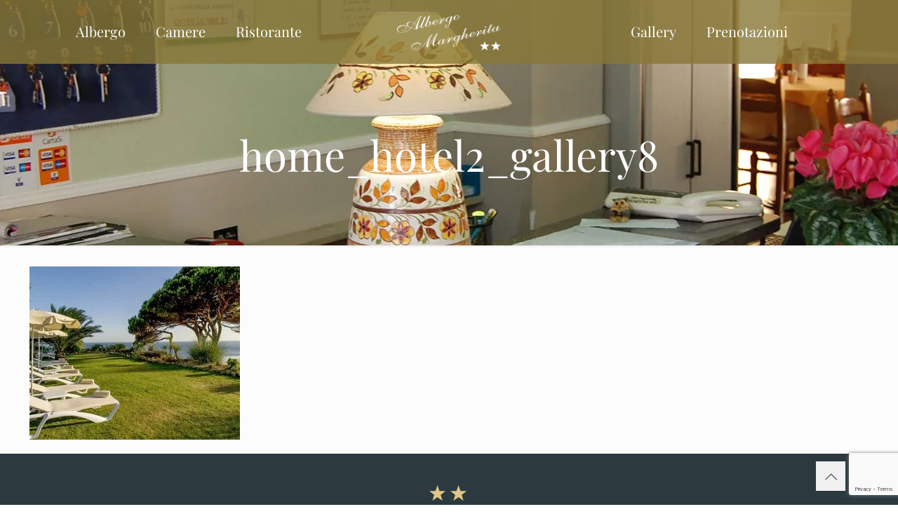

--- FILE ---
content_type: text/html; charset=UTF-8
request_url: https://albergomargherita.com/gallery/home_hotel2_gallery8/
body_size: 10930
content:
<!DOCTYPE html>
<html lang="it-IT" class="no-js " >

<head>

<meta charset="UTF-8" />
<meta name='robots' content='index, follow, max-image-preview:large, max-snippet:-1, max-video-preview:-1' />
<link rel="alternate" hreflang="it" href="https://albergomargherita.com/gallery/home_hotel2_gallery8/" />
<link rel="alternate" hreflang="es" href="https://albergomargherita.com/gallery/home_hotel2_gallery8-2/?lang=es" />
<link rel="alternate" hreflang="en" href="https://albergomargherita.com/gallery/home_hotel2_gallery8/?lang=en" />
<link rel="alternate" hreflang="fr" href="https://albergomargherita.com/gallery/home_hotel2_gallery8/?lang=fr" />
<link rel="alternate" hreflang="x-default" href="https://albergomargherita.com/gallery/home_hotel2_gallery8/" />
<meta name="description" content="Albergo Margherita a Varazze"/>
<meta name="format-detection" content="telephone=no">
<meta name="viewport" content="width=device-width, initial-scale=1, maximum-scale=1" />
<link rel="shortcut icon" href="https://albergomargherita.com/wp-content/uploads/2017/04/favicon.ico" type="image/x-icon" />

	<!-- This site is optimized with the Yoast SEO plugin v26.7 - https://yoast.com/wordpress/plugins/seo/ -->
	<title>home_hotel2_gallery8 - Albergo Margherita</title>
	<link rel="canonical" href="https://albergomargherita.com/gallery/home_hotel2_gallery8/" />
	<meta property="og:locale" content="it_IT" />
	<meta property="og:type" content="article" />
	<meta property="og:title" content="home_hotel2_gallery8 - Albergo Margherita" />
	<meta property="og:url" content="https://albergomargherita.com/gallery/home_hotel2_gallery8/" />
	<meta property="og:site_name" content="Albergo Margherita" />
	<meta property="og:image" content="https://albergomargherita.com/gallery/home_hotel2_gallery8" />
	<meta property="og:image:width" content="693" />
	<meta property="og:image:height" content="570" />
	<meta property="og:image:type" content="image/jpeg" />
	<meta name="twitter:card" content="summary_large_image" />
	<script type="application/ld+json" class="yoast-schema-graph">{"@context":"https://schema.org","@graph":[{"@type":"WebPage","@id":"https://albergomargherita.com/gallery/home_hotel2_gallery8/","url":"https://albergomargherita.com/gallery/home_hotel2_gallery8/","name":"home_hotel2_gallery8 - Albergo Margherita","isPartOf":{"@id":"https://albergomargherita.com/#website"},"primaryImageOfPage":{"@id":"https://albergomargherita.com/gallery/home_hotel2_gallery8/#primaryimage"},"image":{"@id":"https://albergomargherita.com/gallery/home_hotel2_gallery8/#primaryimage"},"thumbnailUrl":"https://albergomargherita.com/wp-content/uploads/2015/11/home_hotel2_gallery8.jpg","datePublished":"2015-11-26T10:46:09+00:00","breadcrumb":{"@id":"https://albergomargherita.com/gallery/home_hotel2_gallery8/#breadcrumb"},"inLanguage":"it-IT","potentialAction":[{"@type":"ReadAction","target":["https://albergomargherita.com/gallery/home_hotel2_gallery8/"]}]},{"@type":"ImageObject","inLanguage":"it-IT","@id":"https://albergomargherita.com/gallery/home_hotel2_gallery8/#primaryimage","url":"https://albergomargherita.com/wp-content/uploads/2015/11/home_hotel2_gallery8.jpg","contentUrl":"https://albergomargherita.com/wp-content/uploads/2015/11/home_hotel2_gallery8.jpg","width":693,"height":570},{"@type":"BreadcrumbList","@id":"https://albergomargherita.com/gallery/home_hotel2_gallery8/#breadcrumb","itemListElement":[{"@type":"ListItem","position":1,"name":"Home","item":"https://albergomargherita.com/"},{"@type":"ListItem","position":2,"name":"Gallery","item":"https://albergomargherita.com/gallery/"},{"@type":"ListItem","position":3,"name":"home_hotel2_gallery8"}]},{"@type":"WebSite","@id":"https://albergomargherita.com/#website","url":"https://albergomargherita.com/","name":"Albergo Margherita","description":"Sentirsi a Casa. Anche in Vacanza.","potentialAction":[{"@type":"SearchAction","target":{"@type":"EntryPoint","urlTemplate":"https://albergomargherita.com/?s={search_term_string}"},"query-input":{"@type":"PropertyValueSpecification","valueRequired":true,"valueName":"search_term_string"}}],"inLanguage":"it-IT"}]}</script>
	<!-- / Yoast SEO plugin. -->



<link rel="alternate" type="application/rss+xml" title="Albergo Margherita &raquo; Feed" href="https://albergomargherita.com/feed/" />
<link rel="alternate" type="application/rss+xml" title="Albergo Margherita &raquo; Feed dei commenti" href="https://albergomargherita.com/comments/feed/" />
<link rel="alternate" type="application/rss+xml" title="Albergo Margherita &raquo; home_hotel2_gallery8 Feed dei commenti" href="https://albergomargherita.com/gallery/home_hotel2_gallery8/feed/" />
<link rel="alternate" title="oEmbed (JSON)" type="application/json+oembed" href="https://albergomargherita.com/wp-json/oembed/1.0/embed?url=https%3A%2F%2Falbergomargherita.com%2Fgallery%2Fhome_hotel2_gallery8%2F" />
<link rel="alternate" title="oEmbed (XML)" type="text/xml+oembed" href="https://albergomargherita.com/wp-json/oembed/1.0/embed?url=https%3A%2F%2Falbergomargherita.com%2Fgallery%2Fhome_hotel2_gallery8%2F&#038;format=xml" />
<style id='wp-img-auto-sizes-contain-inline-css' type='text/css'>
img:is([sizes=auto i],[sizes^="auto," i]){contain-intrinsic-size:3000px 1500px}
/*# sourceURL=wp-img-auto-sizes-contain-inline-css */
</style>
<style id='wp-emoji-styles-inline-css' type='text/css'>

	img.wp-smiley, img.emoji {
		display: inline !important;
		border: none !important;
		box-shadow: none !important;
		height: 1em !important;
		width: 1em !important;
		margin: 0 0.07em !important;
		vertical-align: -0.1em !important;
		background: none !important;
		padding: 0 !important;
	}
/*# sourceURL=wp-emoji-styles-inline-css */
</style>
<link rel='stylesheet' id='wp-block-library-css' href='https://albergomargherita.com/wp-includes/css/dist/block-library/style.min.css?ver=6.9' type='text/css' media='all' />
<style id='global-styles-inline-css' type='text/css'>
:root{--wp--preset--aspect-ratio--square: 1;--wp--preset--aspect-ratio--4-3: 4/3;--wp--preset--aspect-ratio--3-4: 3/4;--wp--preset--aspect-ratio--3-2: 3/2;--wp--preset--aspect-ratio--2-3: 2/3;--wp--preset--aspect-ratio--16-9: 16/9;--wp--preset--aspect-ratio--9-16: 9/16;--wp--preset--color--black: #000000;--wp--preset--color--cyan-bluish-gray: #abb8c3;--wp--preset--color--white: #ffffff;--wp--preset--color--pale-pink: #f78da7;--wp--preset--color--vivid-red: #cf2e2e;--wp--preset--color--luminous-vivid-orange: #ff6900;--wp--preset--color--luminous-vivid-amber: #fcb900;--wp--preset--color--light-green-cyan: #7bdcb5;--wp--preset--color--vivid-green-cyan: #00d084;--wp--preset--color--pale-cyan-blue: #8ed1fc;--wp--preset--color--vivid-cyan-blue: #0693e3;--wp--preset--color--vivid-purple: #9b51e0;--wp--preset--gradient--vivid-cyan-blue-to-vivid-purple: linear-gradient(135deg,rgb(6,147,227) 0%,rgb(155,81,224) 100%);--wp--preset--gradient--light-green-cyan-to-vivid-green-cyan: linear-gradient(135deg,rgb(122,220,180) 0%,rgb(0,208,130) 100%);--wp--preset--gradient--luminous-vivid-amber-to-luminous-vivid-orange: linear-gradient(135deg,rgb(252,185,0) 0%,rgb(255,105,0) 100%);--wp--preset--gradient--luminous-vivid-orange-to-vivid-red: linear-gradient(135deg,rgb(255,105,0) 0%,rgb(207,46,46) 100%);--wp--preset--gradient--very-light-gray-to-cyan-bluish-gray: linear-gradient(135deg,rgb(238,238,238) 0%,rgb(169,184,195) 100%);--wp--preset--gradient--cool-to-warm-spectrum: linear-gradient(135deg,rgb(74,234,220) 0%,rgb(151,120,209) 20%,rgb(207,42,186) 40%,rgb(238,44,130) 60%,rgb(251,105,98) 80%,rgb(254,248,76) 100%);--wp--preset--gradient--blush-light-purple: linear-gradient(135deg,rgb(255,206,236) 0%,rgb(152,150,240) 100%);--wp--preset--gradient--blush-bordeaux: linear-gradient(135deg,rgb(254,205,165) 0%,rgb(254,45,45) 50%,rgb(107,0,62) 100%);--wp--preset--gradient--luminous-dusk: linear-gradient(135deg,rgb(255,203,112) 0%,rgb(199,81,192) 50%,rgb(65,88,208) 100%);--wp--preset--gradient--pale-ocean: linear-gradient(135deg,rgb(255,245,203) 0%,rgb(182,227,212) 50%,rgb(51,167,181) 100%);--wp--preset--gradient--electric-grass: linear-gradient(135deg,rgb(202,248,128) 0%,rgb(113,206,126) 100%);--wp--preset--gradient--midnight: linear-gradient(135deg,rgb(2,3,129) 0%,rgb(40,116,252) 100%);--wp--preset--font-size--small: 13px;--wp--preset--font-size--medium: 20px;--wp--preset--font-size--large: 36px;--wp--preset--font-size--x-large: 42px;--wp--preset--spacing--20: 0.44rem;--wp--preset--spacing--30: 0.67rem;--wp--preset--spacing--40: 1rem;--wp--preset--spacing--50: 1.5rem;--wp--preset--spacing--60: 2.25rem;--wp--preset--spacing--70: 3.38rem;--wp--preset--spacing--80: 5.06rem;--wp--preset--shadow--natural: 6px 6px 9px rgba(0, 0, 0, 0.2);--wp--preset--shadow--deep: 12px 12px 50px rgba(0, 0, 0, 0.4);--wp--preset--shadow--sharp: 6px 6px 0px rgba(0, 0, 0, 0.2);--wp--preset--shadow--outlined: 6px 6px 0px -3px rgb(255, 255, 255), 6px 6px rgb(0, 0, 0);--wp--preset--shadow--crisp: 6px 6px 0px rgb(0, 0, 0);}:where(.is-layout-flex){gap: 0.5em;}:where(.is-layout-grid){gap: 0.5em;}body .is-layout-flex{display: flex;}.is-layout-flex{flex-wrap: wrap;align-items: center;}.is-layout-flex > :is(*, div){margin: 0;}body .is-layout-grid{display: grid;}.is-layout-grid > :is(*, div){margin: 0;}:where(.wp-block-columns.is-layout-flex){gap: 2em;}:where(.wp-block-columns.is-layout-grid){gap: 2em;}:where(.wp-block-post-template.is-layout-flex){gap: 1.25em;}:where(.wp-block-post-template.is-layout-grid){gap: 1.25em;}.has-black-color{color: var(--wp--preset--color--black) !important;}.has-cyan-bluish-gray-color{color: var(--wp--preset--color--cyan-bluish-gray) !important;}.has-white-color{color: var(--wp--preset--color--white) !important;}.has-pale-pink-color{color: var(--wp--preset--color--pale-pink) !important;}.has-vivid-red-color{color: var(--wp--preset--color--vivid-red) !important;}.has-luminous-vivid-orange-color{color: var(--wp--preset--color--luminous-vivid-orange) !important;}.has-luminous-vivid-amber-color{color: var(--wp--preset--color--luminous-vivid-amber) !important;}.has-light-green-cyan-color{color: var(--wp--preset--color--light-green-cyan) !important;}.has-vivid-green-cyan-color{color: var(--wp--preset--color--vivid-green-cyan) !important;}.has-pale-cyan-blue-color{color: var(--wp--preset--color--pale-cyan-blue) !important;}.has-vivid-cyan-blue-color{color: var(--wp--preset--color--vivid-cyan-blue) !important;}.has-vivid-purple-color{color: var(--wp--preset--color--vivid-purple) !important;}.has-black-background-color{background-color: var(--wp--preset--color--black) !important;}.has-cyan-bluish-gray-background-color{background-color: var(--wp--preset--color--cyan-bluish-gray) !important;}.has-white-background-color{background-color: var(--wp--preset--color--white) !important;}.has-pale-pink-background-color{background-color: var(--wp--preset--color--pale-pink) !important;}.has-vivid-red-background-color{background-color: var(--wp--preset--color--vivid-red) !important;}.has-luminous-vivid-orange-background-color{background-color: var(--wp--preset--color--luminous-vivid-orange) !important;}.has-luminous-vivid-amber-background-color{background-color: var(--wp--preset--color--luminous-vivid-amber) !important;}.has-light-green-cyan-background-color{background-color: var(--wp--preset--color--light-green-cyan) !important;}.has-vivid-green-cyan-background-color{background-color: var(--wp--preset--color--vivid-green-cyan) !important;}.has-pale-cyan-blue-background-color{background-color: var(--wp--preset--color--pale-cyan-blue) !important;}.has-vivid-cyan-blue-background-color{background-color: var(--wp--preset--color--vivid-cyan-blue) !important;}.has-vivid-purple-background-color{background-color: var(--wp--preset--color--vivid-purple) !important;}.has-black-border-color{border-color: var(--wp--preset--color--black) !important;}.has-cyan-bluish-gray-border-color{border-color: var(--wp--preset--color--cyan-bluish-gray) !important;}.has-white-border-color{border-color: var(--wp--preset--color--white) !important;}.has-pale-pink-border-color{border-color: var(--wp--preset--color--pale-pink) !important;}.has-vivid-red-border-color{border-color: var(--wp--preset--color--vivid-red) !important;}.has-luminous-vivid-orange-border-color{border-color: var(--wp--preset--color--luminous-vivid-orange) !important;}.has-luminous-vivid-amber-border-color{border-color: var(--wp--preset--color--luminous-vivid-amber) !important;}.has-light-green-cyan-border-color{border-color: var(--wp--preset--color--light-green-cyan) !important;}.has-vivid-green-cyan-border-color{border-color: var(--wp--preset--color--vivid-green-cyan) !important;}.has-pale-cyan-blue-border-color{border-color: var(--wp--preset--color--pale-cyan-blue) !important;}.has-vivid-cyan-blue-border-color{border-color: var(--wp--preset--color--vivid-cyan-blue) !important;}.has-vivid-purple-border-color{border-color: var(--wp--preset--color--vivid-purple) !important;}.has-vivid-cyan-blue-to-vivid-purple-gradient-background{background: var(--wp--preset--gradient--vivid-cyan-blue-to-vivid-purple) !important;}.has-light-green-cyan-to-vivid-green-cyan-gradient-background{background: var(--wp--preset--gradient--light-green-cyan-to-vivid-green-cyan) !important;}.has-luminous-vivid-amber-to-luminous-vivid-orange-gradient-background{background: var(--wp--preset--gradient--luminous-vivid-amber-to-luminous-vivid-orange) !important;}.has-luminous-vivid-orange-to-vivid-red-gradient-background{background: var(--wp--preset--gradient--luminous-vivid-orange-to-vivid-red) !important;}.has-very-light-gray-to-cyan-bluish-gray-gradient-background{background: var(--wp--preset--gradient--very-light-gray-to-cyan-bluish-gray) !important;}.has-cool-to-warm-spectrum-gradient-background{background: var(--wp--preset--gradient--cool-to-warm-spectrum) !important;}.has-blush-light-purple-gradient-background{background: var(--wp--preset--gradient--blush-light-purple) !important;}.has-blush-bordeaux-gradient-background{background: var(--wp--preset--gradient--blush-bordeaux) !important;}.has-luminous-dusk-gradient-background{background: var(--wp--preset--gradient--luminous-dusk) !important;}.has-pale-ocean-gradient-background{background: var(--wp--preset--gradient--pale-ocean) !important;}.has-electric-grass-gradient-background{background: var(--wp--preset--gradient--electric-grass) !important;}.has-midnight-gradient-background{background: var(--wp--preset--gradient--midnight) !important;}.has-small-font-size{font-size: var(--wp--preset--font-size--small) !important;}.has-medium-font-size{font-size: var(--wp--preset--font-size--medium) !important;}.has-large-font-size{font-size: var(--wp--preset--font-size--large) !important;}.has-x-large-font-size{font-size: var(--wp--preset--font-size--x-large) !important;}
/*# sourceURL=global-styles-inline-css */
</style>

<style id='classic-theme-styles-inline-css' type='text/css'>
/*! This file is auto-generated */
.wp-block-button__link{color:#fff;background-color:#32373c;border-radius:9999px;box-shadow:none;text-decoration:none;padding:calc(.667em + 2px) calc(1.333em + 2px);font-size:1.125em}.wp-block-file__button{background:#32373c;color:#fff;text-decoration:none}
/*# sourceURL=/wp-includes/css/classic-themes.min.css */
</style>
<link rel='stylesheet' id='wpml-blocks-css' href='https://albergomargherita.com/wp-content/plugins/sitepress-multilingual-cms/dist/css/blocks/styles.css?ver=4.6.9' type='text/css' media='all' />
<link rel='stylesheet' id='contact-form-7-css' href='https://albergomargherita.com/wp-content/plugins/contact-form-7/includes/css/styles.css?ver=6.1.4' type='text/css' media='all' />
<link rel='stylesheet' id='wpml-legacy-horizontal-list-0-css' href='https://albergomargherita.com/wp-content/plugins/sitepress-multilingual-cms/templates/language-switchers/legacy-list-horizontal/style.min.css?ver=1' type='text/css' media='all' />
<style id='wpml-legacy-horizontal-list-0-inline-css' type='text/css'>
.wpml-ls-statics-footer a, .wpml-ls-statics-footer .wpml-ls-sub-menu a, .wpml-ls-statics-footer .wpml-ls-sub-menu a:link, .wpml-ls-statics-footer li:not(.wpml-ls-current-language) .wpml-ls-link, .wpml-ls-statics-footer li:not(.wpml-ls-current-language) .wpml-ls-link:link {color:#444444;background-color:#ffffff;}.wpml-ls-statics-footer a, .wpml-ls-statics-footer .wpml-ls-sub-menu a:hover,.wpml-ls-statics-footer .wpml-ls-sub-menu a:focus, .wpml-ls-statics-footer .wpml-ls-sub-menu a:link:hover, .wpml-ls-statics-footer .wpml-ls-sub-menu a:link:focus {color:#000000;background-color:#eeeeee;}.wpml-ls-statics-footer .wpml-ls-current-language > a {color:#444444;background-color:#ffffff;}.wpml-ls-statics-footer .wpml-ls-current-language:hover>a, .wpml-ls-statics-footer .wpml-ls-current-language>a:focus {color:#000000;background-color:#eeeeee;}
li.wpml-ls-menu-item ul li a { width: auto; }
/*# sourceURL=wpml-legacy-horizontal-list-0-inline-css */
</style>
<link rel='stylesheet' id='wpml-legacy-vertical-list-0-css' href='https://albergomargherita.com/wp-content/plugins/sitepress-multilingual-cms/templates/language-switchers/legacy-list-vertical/style.min.css?ver=1' type='text/css' media='all' />
<link rel='stylesheet' id='mfn-be-css' href='https://albergomargherita.com/wp-content/themes/betheme/css/be.css?ver=28.2' type='text/css' media='all' />
<link rel='stylesheet' id='mfn-animations-css' href='https://albergomargherita.com/wp-content/themes/betheme/assets/animations/animations.min.css?ver=28.2' type='text/css' media='all' />
<link rel='stylesheet' id='mfn-font-awesome-css' href='https://albergomargherita.com/wp-content/themes/betheme/fonts/fontawesome/fontawesome.css?ver=28.2' type='text/css' media='all' />
<link rel='stylesheet' id='mfn-responsive-css' href='https://albergomargherita.com/wp-content/themes/betheme/css/responsive.css?ver=28.2' type='text/css' media='all' />
<link rel='stylesheet' id='mfn-fonts-css' href='//albergomargherita.com/wp-content/uploads/omgf/mfn-fonts/mfn-fonts.css?ver=1647347593' type='text/css' media='all' />
<link rel='stylesheet' id='mfn-static-css' href='https://albergomargherita.com/wp-content/uploads/betheme/css/static.css?ver=28.2' type='text/css' media='all' />
<style id='mfn-dynamic-inline-css' type='text/css'>
body:not(.template-slider) #Header_wrapper{background-image:url(https://albergomargherita.com/wp-content/uploads/2017/04/slide_gallery.jpg)}
form input.display-none{display:none!important}
/*# sourceURL=mfn-dynamic-inline-css */
</style>
<link rel='stylesheet' id='style-css' href='https://albergomargherita.com/wp-content/themes/betheme-child/style.css?ver=6.9' type='text/css' media='all' />
<script type="text/javascript" src="https://albergomargherita.com/wp-includes/js/jquery/jquery.min.js?ver=3.7.1" id="jquery-core-js"></script>
<script type="text/javascript" src="https://albergomargherita.com/wp-includes/js/jquery/jquery-migrate.min.js?ver=3.4.1" id="jquery-migrate-js"></script>
<script></script><link rel="https://api.w.org/" href="https://albergomargherita.com/wp-json/" /><link rel="alternate" title="JSON" type="application/json" href="https://albergomargherita.com/wp-json/wp/v2/media/113" /><link rel="EditURI" type="application/rsd+xml" title="RSD" href="https://albergomargherita.com/xmlrpc.php?rsd" />
<meta name="generator" content="WordPress 6.9" />
<link rel='shortlink' href='https://albergomargherita.com/?p=113' />
<meta name="generator" content="WPML ver:4.6.9 stt:1,4,27,2;" />
<meta name="generator" content="Powered by WPBakery Page Builder - drag and drop page builder for WordPress."/>
<meta name="generator" content="Powered by Slider Revolution 6.7.18 - responsive, Mobile-Friendly Slider Plugin for WordPress with comfortable drag and drop interface." />
<script>function setREVStartSize(e){
			//window.requestAnimationFrame(function() {
				window.RSIW = window.RSIW===undefined ? window.innerWidth : window.RSIW;
				window.RSIH = window.RSIH===undefined ? window.innerHeight : window.RSIH;
				try {
					var pw = document.getElementById(e.c).parentNode.offsetWidth,
						newh;
					pw = pw===0 || isNaN(pw) || (e.l=="fullwidth" || e.layout=="fullwidth") ? window.RSIW : pw;
					e.tabw = e.tabw===undefined ? 0 : parseInt(e.tabw);
					e.thumbw = e.thumbw===undefined ? 0 : parseInt(e.thumbw);
					e.tabh = e.tabh===undefined ? 0 : parseInt(e.tabh);
					e.thumbh = e.thumbh===undefined ? 0 : parseInt(e.thumbh);
					e.tabhide = e.tabhide===undefined ? 0 : parseInt(e.tabhide);
					e.thumbhide = e.thumbhide===undefined ? 0 : parseInt(e.thumbhide);
					e.mh = e.mh===undefined || e.mh=="" || e.mh==="auto" ? 0 : parseInt(e.mh,0);
					if(e.layout==="fullscreen" || e.l==="fullscreen")
						newh = Math.max(e.mh,window.RSIH);
					else{
						e.gw = Array.isArray(e.gw) ? e.gw : [e.gw];
						for (var i in e.rl) if (e.gw[i]===undefined || e.gw[i]===0) e.gw[i] = e.gw[i-1];
						e.gh = e.el===undefined || e.el==="" || (Array.isArray(e.el) && e.el.length==0)? e.gh : e.el;
						e.gh = Array.isArray(e.gh) ? e.gh : [e.gh];
						for (var i in e.rl) if (e.gh[i]===undefined || e.gh[i]===0) e.gh[i] = e.gh[i-1];
											
						var nl = new Array(e.rl.length),
							ix = 0,
							sl;
						e.tabw = e.tabhide>=pw ? 0 : e.tabw;
						e.thumbw = e.thumbhide>=pw ? 0 : e.thumbw;
						e.tabh = e.tabhide>=pw ? 0 : e.tabh;
						e.thumbh = e.thumbhide>=pw ? 0 : e.thumbh;
						for (var i in e.rl) nl[i] = e.rl[i]<window.RSIW ? 0 : e.rl[i];
						sl = nl[0];
						for (var i in nl) if (sl>nl[i] && nl[i]>0) { sl = nl[i]; ix=i;}
						var m = pw>(e.gw[ix]+e.tabw+e.thumbw) ? 1 : (pw-(e.tabw+e.thumbw)) / (e.gw[ix]);
						newh =  (e.gh[ix] * m) + (e.tabh + e.thumbh);
					}
					var el = document.getElementById(e.c);
					if (el!==null && el) el.style.height = newh+"px";
					el = document.getElementById(e.c+"_wrapper");
					if (el!==null && el) {
						el.style.height = newh+"px";
						el.style.display = "block";
					}
				} catch(e){
					console.log("Failure at Presize of Slider:" + e)
				}
			//});
		  };</script>
<noscript><style> .wpb_animate_when_almost_visible { opacity: 1; }</style></noscript>
<link rel='stylesheet' id='rs-plugin-settings-css' href='//albergomargherita.com/wp-content/plugins/revslider/sr6/assets/css/rs6.css?ver=6.7.18' type='text/css' media='all' />
<style id='rs-plugin-settings-inline-css' type='text/css'>
#rs-demo-id {}
/*# sourceURL=rs-plugin-settings-inline-css */
</style>
</head>

<body class="attachment wp-singular attachment-template-default attachmentid-113 attachment-jpeg wp-embed-responsive wp-theme-betheme wp-child-theme-betheme-child woocommerce-block-theme-has-button-styles  color-custom content-brightness-light input-brightness-light style-simple button-animation-fade layout-full-width if-overlay header-split header-semi sticky-header sticky-white ab-hide menuo-arrows menuo-no-borders subheader-both-center footer-copy-center responsive-overflow-x-mobile mobile-tb-center mobile-mini-mr-ll mobile-icon-user-ss mobile-icon-wishlist-ss mobile-icon-search-ss mobile-icon-wpml-ss mobile-icon-action-ss be-page-113 be-reg-282 wpb-js-composer js-comp-ver-7.4 vc_responsive" >

	
		
		<!-- mfn_hook_top --><!-- mfn_hook_top -->
		
		
		<div id="Wrapper">

	<div id="Header_wrapper" class="bg-parallax" data-enllax-ratio="0.3">

	<header id="Header">


<div class="header_placeholder"></div>

<div id="Top_bar">

	<div class="container">
		<div class="column one">

			<div class="top_bar_left clearfix">

				<div class="logo"><a id="logo" href="https://albergomargherita.com" title="Albergo Margherita" data-height="60" data-padding="15"><img class="logo-main scale-with-grid " src="https://albergomargherita.com/wp-content/uploads/2017/04/logo-albergo-margherita-bianco.png" data-retina="https://albergomargherita.com/wp-content/uploads/2017/04/logo-albergo-margherita-bianco.png" data-height="246" alt="logo-albergo-margherita-bianco" data-no-retina/><img class="logo-sticky scale-with-grid " src="https://albergomargherita.com/wp-content/uploads/2017/04/logo-albergo-margherita-bianco.png" data-retina="https://albergomargherita.com/wp-content/uploads/2017/04/logo-albergo-margherita-bianco.png" data-height="246" alt="logo-albergo-margherita-bianco" data-no-retina/><img class="logo-mobile scale-with-grid " src="https://albergomargherita.com/wp-content/uploads/2017/04/logo-albergo-margherita-bianco.png" data-retina="https://albergomargherita.com/wp-content/uploads/2017/04/logo-albergo-margherita-bianco.png" data-height="246" alt="logo-albergo-margherita-bianco" data-no-retina/><img class="logo-mobile-sticky scale-with-grid " src="https://albergomargherita.com/wp-content/uploads/2017/04/logo-albergo-margherita-bianco.png" data-retina="https://albergomargherita.com/wp-content/uploads/2017/04/logo-albergo-margherita-bianco.png" data-height="246" alt="logo-albergo-margherita-bianco" data-no-retina/></a></div>
				<div class="menu_wrapper">
					<a class="responsive-menu-toggle " href="#" aria-label="mobile menu"><i class="icon-menu-fine" aria-hidden="true"></i></a><nav id="menu" role="navigation" aria-expanded="false" aria-label="Split Main menu"><ul id="menu-main-menu-left" class="menu menu-main menu_left"><li id="menu-item-128" class="menu-item menu-item-type-post_type menu-item-object-page"><a href="https://albergomargherita.com/albergo/"><span>Albergo</span></a></li>
<li id="menu-item-122" class="menu-item menu-item-type-post_type menu-item-object-page"><a href="https://albergomargherita.com/camere/"><span>Camere</span></a></li>
<li id="menu-item-300" class="menu-item menu-item-type-post_type menu-item-object-page"><a href="https://albergomargherita.com/ristorante/"><span>Ristorante</span></a></li>
</ul><ul id="menu-main-menu-right" class="menu menu-main menu_right"><li id="menu-item-123" class="menu-item menu-item-type-post_type menu-item-object-page"><a href="https://albergomargherita.com/gallery/"><span>Gallery</span></a></li>
<li id="menu-item-124" class="menu-item menu-item-type-post_type menu-item-object-page"><a href="https://albergomargherita.com/prenotazioni/"><span>Prenotazioni</span></a></li>
</ul></nav>				</div>

				<div class="secondary_menu_wrapper">
									</div>

				
			</div>

			<div class="top_bar_right "><div class="top_bar_right_wrapper"><div class="wpml-languages enabled"><a class="active" tabindex="0" data-title="wpml" aria-label="Language menu icon"><img src="https://albergomargherita.com/wp-content/plugins/sitepress-multilingual-cms/res/flags/it.png" alt="Italiano" width="18" height="12"/><i class="icon-down-open-mini"></i></a><ul class="wpml-lang-dropdown" aria-expanded="false"><li><a href="https://albergomargherita.com/gallery/home_hotel2_gallery8-2/?lang=es"><img src="https://albergomargherita.com/wp-content/plugins/sitepress-multilingual-cms/res/flags/es.png" alt="Spagnolo" width="18" height="12"/></a></li><li><a href="https://albergomargherita.com/gallery/home_hotel2_gallery8/?lang=en"><img src="https://albergomargherita.com/wp-content/plugins/sitepress-multilingual-cms/res/flags/en.png" alt="Inglese" width="18" height="12"/></a></li><li><a href="https://albergomargherita.com/gallery/home_hotel2_gallery8/?lang=fr"><img src="https://albergomargherita.com/wp-content/plugins/sitepress-multilingual-cms/res/flags/fr.png" alt="Francese" width="18" height="12"/></a></li></ul></div></div></div>
			<div class="search_wrapper">
				
<form method="get" class="form-searchform" action="https://albergomargherita.com/">

	
  <svg class="icon_search" width="26" viewBox="0 0 26 26" aria-label="search icon"><defs><style>.path{fill:none;stroke:#000;stroke-miterlimit:10;stroke-width:1.5px;}</style></defs><circle class="path" cx="11.35" cy="11.35" r="6"></circle><line class="path" x1="15.59" y1="15.59" x2="20.65" y2="20.65"></line></svg>
	
	<input type="text" class="field" name="s"  autocomplete="off" placeholder="Enter your search" aria-label="Enter your search" />
	<input type="submit" class="display-none" value="" aria-label="Search"/>

	<span class="mfn-close-icon icon_close" tabindex="0" role="link" aria-label="Close"><span class="icon">✕</span></span>

<input type='hidden' name='lang' value='it' /></form>
			</div>

		</div>
	</div>
</div>
</header>
	<div id="Subheader"><div class="container"><div class="column one"><h1 class="title">home_hotel2_gallery8</h1></div></div></div>
</div>

		<!-- mfn_hook_content_before --><!-- mfn_hook_content_before -->
	

<div id="Content" role="main">
	<div class="content_wrapper clearfix">

		<main class="sections_group">

			<div class="entry-content" itemprop="mainContentOfPage">

				
				<div data-id="113" class="mfn-builder-content mfn-default-content-buider"></div><section class="section mcb-section the_content no_content"><div class="section_wrapper"><div class="the_content_wrapper "><p class="attachment"><a href='https://albergomargherita.com/wp-content/uploads/2015/11/home_hotel2_gallery8.jpg'><img fetchpriority="high" decoding="async" width="300" height="247" src="https://albergomargherita.com/wp-content/uploads/2015/11/home_hotel2_gallery8-300x247.jpg" class="attachment-medium size-medium" alt="" srcset="https://albergomargherita.com/wp-content/uploads/2015/11/home_hotel2_gallery8-300x247.jpg 300w, https://albergomargherita.com/wp-content/uploads/2015/11/home_hotel2_gallery8-178x146.jpg 178w, https://albergomargherita.com/wp-content/uploads/2015/11/home_hotel2_gallery8-50x41.jpg 50w, https://albergomargherita.com/wp-content/uploads/2015/11/home_hotel2_gallery8-91x75.jpg 91w, https://albergomargherita.com/wp-content/uploads/2015/11/home_hotel2_gallery8.jpg 693w" sizes="(max-width:767px) 300px, 300px" /></a></p>
</div></div></section>
				<section class="section section-page-footer">
					<div class="section_wrapper clearfix">

						<div class="column one page-pager">
							<div class="mcb-column-inner">
															</div>
						</div>

					</div>
				</section>

				
			</div>

			
		</main>

		
	</div>
</div>



<!-- mfn_hook_content_after --><!-- mfn_hook_content_after -->


	<footer id="Footer" class="clearfix mfn-footer " role="contentinfo">

		
		<div class="widgets_wrapper "><div class="container"><div class="column mobile-one tablet-one one"><div class="mcb-column-inner"><aside id="text-2" class="widget widget_text">			<div class="textwidget"><div class="image_frame image_item no_link scale-with-grid element_classes aligncenter no_border mfn-img-box" >
<div class="image_wrapper"><img loading="lazy" decoding="async" width="56" height="22" src="https://albergomargherita.com/wp-content/uploads/2017/04/home_2_stars_gold.png" class="scale-with-grid" alt="" style="" srcset="https://albergomargherita.com/wp-content/uploads/2017/04/home_2_stars_gold.png 56w, https://albergomargherita.com/wp-content/uploads/2017/04/home_2_stars_gold-50x20.png 50w" sizes="auto, (max-width:767px) 56px, 56px" /></div>
</div>
<p>Albergo Margherita<br />
Via IV Novembre, 10, 17019 Varazze, SV<br />
Tel. <a href="tel:+39019930634">019 930634</a><br />
Email: <a href="/cdn-cgi/l/email-protection#40292e262f00212c222532272f2d2132272825322934216e232f2d"><span class="__cf_email__" data-cfemail="ed84838b82ad8c818f889f8a82808c9f8a85889f84998cc38e8280">[email&#160;protected]</span></a></p>
<p><a href="https://albergomargherita.com/privacy-policy/">Privacy Policy</a> |  <a href="https://albergomargherita.com/cookie-policy/">Cookie Policy</a></p>
</div>
		</aside></div></div></div></div>
		
			<div class="footer_copy">
				<div class="container">
					<div class="column one mobile-one">
            <div class="mcb-column-inner">

              
              <div class="copyright">
                © 2021 Albergo Margherita - Varazze - P.I. 01843820091  - CITR: 009065-ALB-0030 <a target="_blank" rel="nofollow" href="https://www.sisisoftware.it">Credits</a>  <a target="_blank" rel="nofollow" href="https://www.lucarivastudio.it">Fotografie</a>              </div>

              <ul class="social"><li class="facebook"><a  href="https://www.facebook.com/AlbergoMargheritaVarazze" title="Facebook" aria-label="Facebook icon"><i class="icon-facebook"></i></a></li></ul>
            </div>
					</div>
				</div>
			</div>

		
		
	</footer>

 <!-- End Footer Template -->

</div>

<div id="body_overlay"></div>

<a id="back_to_top" aria-label="Back to top icon" class="button footer_button sticky" href=""><i class="icon-up-open-big"></i></a>



<!-- mfn_hook_bottom --><!-- mfn_hook_bottom -->


		<script data-cfasync="false" src="/cdn-cgi/scripts/5c5dd728/cloudflare-static/email-decode.min.js"></script><script>
			window.RS_MODULES = window.RS_MODULES || {};
			window.RS_MODULES.modules = window.RS_MODULES.modules || {};
			window.RS_MODULES.waiting = window.RS_MODULES.waiting || [];
			window.RS_MODULES.defered = true;
			window.RS_MODULES.moduleWaiting = window.RS_MODULES.moduleWaiting || {};
			window.RS_MODULES.type = 'compiled';
		</script>
		<script type="speculationrules">
{"prefetch":[{"source":"document","where":{"and":[{"href_matches":"/*"},{"not":{"href_matches":["/wp-*.php","/wp-admin/*","/wp-content/uploads/*","/wp-content/*","/wp-content/plugins/*","/wp-content/themes/betheme-child/*","/wp-content/themes/betheme/*","/*\\?(.+)"]}},{"not":{"selector_matches":"a[rel~=\"nofollow\"]"}},{"not":{"selector_matches":".no-prefetch, .no-prefetch a"}}]},"eagerness":"conservative"}]}
</script>

<div class="wpml-ls-statics-footer wpml-ls wpml-ls-legacy-list-horizontal">
	<ul><li class="wpml-ls-slot-footer wpml-ls-item wpml-ls-item-it wpml-ls-current-language wpml-ls-first-item wpml-ls-item-legacy-list-horizontal">
				<a href="https://albergomargherita.com/gallery/home_hotel2_gallery8/" class="wpml-ls-link">
                                <img
            class="wpml-ls-flag"
            src="https://albergomargherita.com/wp-content/plugins/sitepress-multilingual-cms/res/flags/it.png"
            alt=""
            
            
    /><span class="wpml-ls-native">Italiano</span></a>
			</li><li class="wpml-ls-slot-footer wpml-ls-item wpml-ls-item-es wpml-ls-item-legacy-list-horizontal">
				<a href="https://albergomargherita.com/gallery/home_hotel2_gallery8-2/?lang=es" class="wpml-ls-link">
                                <img
            class="wpml-ls-flag"
            src="https://albergomargherita.com/wp-content/plugins/sitepress-multilingual-cms/res/flags/es.png"
            alt=""
            
            
    /><span class="wpml-ls-native" lang="es">Español</span></a>
			</li><li class="wpml-ls-slot-footer wpml-ls-item wpml-ls-item-en wpml-ls-item-legacy-list-horizontal">
				<a href="https://albergomargherita.com/gallery/home_hotel2_gallery8/?lang=en" class="wpml-ls-link">
                                <img
            class="wpml-ls-flag"
            src="https://albergomargherita.com/wp-content/plugins/sitepress-multilingual-cms/res/flags/en.png"
            alt=""
            
            
    /><span class="wpml-ls-native" lang="en">English</span></a>
			</li><li class="wpml-ls-slot-footer wpml-ls-item wpml-ls-item-fr wpml-ls-last-item wpml-ls-item-legacy-list-horizontal">
				<a href="https://albergomargherita.com/gallery/home_hotel2_gallery8/?lang=fr" class="wpml-ls-link">
                                <img
            class="wpml-ls-flag"
            src="https://albergomargherita.com/wp-content/plugins/sitepress-multilingual-cms/res/flags/fr.png"
            alt=""
            
            
    /><span class="wpml-ls-native" lang="fr">Français</span></a>
			</li></ul>
</div>
<script type="text/javascript" src="https://albergomargherita.com/wp-includes/js/dist/hooks.min.js?ver=dd5603f07f9220ed27f1" id="wp-hooks-js"></script>
<script type="text/javascript" src="https://albergomargherita.com/wp-includes/js/dist/i18n.min.js?ver=c26c3dc7bed366793375" id="wp-i18n-js"></script>
<script type="text/javascript" id="wp-i18n-js-after">
/* <![CDATA[ */
wp.i18n.setLocaleData( { 'text direction\u0004ltr': [ 'ltr' ] } );
//# sourceURL=wp-i18n-js-after
/* ]]> */
</script>
<script type="text/javascript" src="https://albergomargherita.com/wp-content/plugins/contact-form-7/includes/swv/js/index.js?ver=6.1.4" id="swv-js"></script>
<script type="text/javascript" id="contact-form-7-js-translations">
/* <![CDATA[ */
( function( domain, translations ) {
	var localeData = translations.locale_data[ domain ] || translations.locale_data.messages;
	localeData[""].domain = domain;
	wp.i18n.setLocaleData( localeData, domain );
} )( "contact-form-7", {"translation-revision-date":"2025-11-18 20:27:55+0000","generator":"GlotPress\/4.0.3","domain":"messages","locale_data":{"messages":{"":{"domain":"messages","plural-forms":"nplurals=2; plural=n != 1;","lang":"it"},"This contact form is placed in the wrong place.":["Questo modulo di contatto \u00e8 posizionato nel posto sbagliato."],"Error:":["Errore:"]}},"comment":{"reference":"includes\/js\/index.js"}} );
//# sourceURL=contact-form-7-js-translations
/* ]]> */
</script>
<script type="text/javascript" id="contact-form-7-js-before">
/* <![CDATA[ */
var wpcf7 = {
    "api": {
        "root": "https:\/\/albergomargherita.com\/wp-json\/",
        "namespace": "contact-form-7\/v1"
    }
};
//# sourceURL=contact-form-7-js-before
/* ]]> */
</script>
<script type="text/javascript" src="https://albergomargherita.com/wp-content/plugins/contact-form-7/includes/js/index.js?ver=6.1.4" id="contact-form-7-js"></script>
<script type="text/javascript" src="//albergomargherita.com/wp-content/plugins/revslider/sr6/assets/js/rbtools.min.js?ver=6.7.18" defer async id="tp-tools-js"></script>
<script type="text/javascript" src="//albergomargherita.com/wp-content/plugins/revslider/sr6/assets/js/rs6.min.js?ver=6.7.18" defer async id="revmin-js"></script>
<script type="text/javascript" src="https://albergomargherita.com/wp-includes/js/jquery/ui/core.min.js?ver=1.13.3" id="jquery-ui-core-js"></script>
<script type="text/javascript" src="https://albergomargherita.com/wp-includes/js/jquery/ui/tabs.min.js?ver=1.13.3" id="jquery-ui-tabs-js"></script>
<script type="text/javascript" src="https://albergomargherita.com/wp-content/themes/betheme/js/plugins/debouncedresize.min.js?ver=28.2" id="mfn-debouncedresize-js"></script>
<script type="text/javascript" src="https://albergomargherita.com/wp-content/themes/betheme/js/plugins/magnificpopup.min.js?ver=28.2" id="mfn-magnificpopup-js"></script>
<script type="text/javascript" src="https://albergomargherita.com/wp-content/themes/betheme/js/menu.js?ver=28.2" id="mfn-menu-js"></script>
<script type="text/javascript" src="https://albergomargherita.com/wp-content/themes/betheme/js/plugins/visible.min.js?ver=28.2" id="mfn-visible-js"></script>
<script type="text/javascript" src="https://albergomargherita.com/wp-content/themes/betheme/assets/animations/animations.min.js?ver=28.2" id="mfn-animations-js"></script>
<script type="text/javascript" src="https://albergomargherita.com/wp-content/themes/betheme/js/plugins/enllax.min.js?ver=28.2" id="mfn-enllax-js"></script>
<script type="text/javascript" id="mfn-scripts-js-extra">
/* <![CDATA[ */
var mfn = {"ajax":"https://albergomargherita.com/wp-admin/admin-ajax.php","mobileInit":"1240","parallax":"enllax","responsive":"1","sidebarSticky":"","lightbox":{"disable":false,"disableMobile":false,"title":false},"view":{"grid_width":1240},"slider":{"blog":0,"clients":0,"offer":0,"portfolio":0,"shop":0,"slider":0,"testimonials":0},"livesearch":{"minChar":3,"loadPosts":10,"translation":{"pages":"Pages","categories":"Categories","portfolio":"Portfolio","post":"Posts","products":"Products"}},"accessibility":{"translation":{"headerContainer":"Header container","toggleSubmenu":"Toggle submenu"}},"home_url":"","home_url_lang":"https://albergomargherita.com","site_url":"https://albergomargherita.com","translation":{"success_message":"Link copied to the clipboard.","error_message":"Something went wrong. Please try again later!"}};
//# sourceURL=mfn-scripts-js-extra
/* ]]> */
</script>
<script type="text/javascript" src="https://albergomargherita.com/wp-content/themes/betheme/js/scripts.js?ver=28.2" id="mfn-scripts-js"></script>
<script type="text/javascript" src="https://albergomargherita.com/wp-includes/js/comment-reply.min.js?ver=6.9" id="comment-reply-js" async="async" data-wp-strategy="async" fetchpriority="low"></script>
<script type="text/javascript" src="https://www.google.com/recaptcha/api.js?render=6LcQRoQfAAAAAM_kU2hLRCjjCdPXgmJjvI2LTLhq&amp;ver=3.0" id="google-recaptcha-js"></script>
<script type="text/javascript" src="https://albergomargherita.com/wp-includes/js/dist/vendor/wp-polyfill.min.js?ver=3.15.0" id="wp-polyfill-js"></script>
<script type="text/javascript" id="wpcf7-recaptcha-js-before">
/* <![CDATA[ */
var wpcf7_recaptcha = {
    "sitekey": "6LcQRoQfAAAAAM_kU2hLRCjjCdPXgmJjvI2LTLhq",
    "actions": {
        "homepage": "homepage",
        "contactform": "contactform"
    }
};
//# sourceURL=wpcf7-recaptcha-js-before
/* ]]> */
</script>
<script type="text/javascript" src="https://albergomargherita.com/wp-content/plugins/contact-form-7/modules/recaptcha/index.js?ver=6.1.4" id="wpcf7-recaptcha-js"></script>
<script id="wp-emoji-settings" type="application/json">
{"baseUrl":"https://s.w.org/images/core/emoji/17.0.2/72x72/","ext":".png","svgUrl":"https://s.w.org/images/core/emoji/17.0.2/svg/","svgExt":".svg","source":{"concatemoji":"https://albergomargherita.com/wp-includes/js/wp-emoji-release.min.js?ver=6.9"}}
</script>
<script type="module">
/* <![CDATA[ */
/*! This file is auto-generated */
const a=JSON.parse(document.getElementById("wp-emoji-settings").textContent),o=(window._wpemojiSettings=a,"wpEmojiSettingsSupports"),s=["flag","emoji"];function i(e){try{var t={supportTests:e,timestamp:(new Date).valueOf()};sessionStorage.setItem(o,JSON.stringify(t))}catch(e){}}function c(e,t,n){e.clearRect(0,0,e.canvas.width,e.canvas.height),e.fillText(t,0,0);t=new Uint32Array(e.getImageData(0,0,e.canvas.width,e.canvas.height).data);e.clearRect(0,0,e.canvas.width,e.canvas.height),e.fillText(n,0,0);const a=new Uint32Array(e.getImageData(0,0,e.canvas.width,e.canvas.height).data);return t.every((e,t)=>e===a[t])}function p(e,t){e.clearRect(0,0,e.canvas.width,e.canvas.height),e.fillText(t,0,0);var n=e.getImageData(16,16,1,1);for(let e=0;e<n.data.length;e++)if(0!==n.data[e])return!1;return!0}function u(e,t,n,a){switch(t){case"flag":return n(e,"\ud83c\udff3\ufe0f\u200d\u26a7\ufe0f","\ud83c\udff3\ufe0f\u200b\u26a7\ufe0f")?!1:!n(e,"\ud83c\udde8\ud83c\uddf6","\ud83c\udde8\u200b\ud83c\uddf6")&&!n(e,"\ud83c\udff4\udb40\udc67\udb40\udc62\udb40\udc65\udb40\udc6e\udb40\udc67\udb40\udc7f","\ud83c\udff4\u200b\udb40\udc67\u200b\udb40\udc62\u200b\udb40\udc65\u200b\udb40\udc6e\u200b\udb40\udc67\u200b\udb40\udc7f");case"emoji":return!a(e,"\ud83e\u1fac8")}return!1}function f(e,t,n,a){let r;const o=(r="undefined"!=typeof WorkerGlobalScope&&self instanceof WorkerGlobalScope?new OffscreenCanvas(300,150):document.createElement("canvas")).getContext("2d",{willReadFrequently:!0}),s=(o.textBaseline="top",o.font="600 32px Arial",{});return e.forEach(e=>{s[e]=t(o,e,n,a)}),s}function r(e){var t=document.createElement("script");t.src=e,t.defer=!0,document.head.appendChild(t)}a.supports={everything:!0,everythingExceptFlag:!0},new Promise(t=>{let n=function(){try{var e=JSON.parse(sessionStorage.getItem(o));if("object"==typeof e&&"number"==typeof e.timestamp&&(new Date).valueOf()<e.timestamp+604800&&"object"==typeof e.supportTests)return e.supportTests}catch(e){}return null}();if(!n){if("undefined"!=typeof Worker&&"undefined"!=typeof OffscreenCanvas&&"undefined"!=typeof URL&&URL.createObjectURL&&"undefined"!=typeof Blob)try{var e="postMessage("+f.toString()+"("+[JSON.stringify(s),u.toString(),c.toString(),p.toString()].join(",")+"));",a=new Blob([e],{type:"text/javascript"});const r=new Worker(URL.createObjectURL(a),{name:"wpTestEmojiSupports"});return void(r.onmessage=e=>{i(n=e.data),r.terminate(),t(n)})}catch(e){}i(n=f(s,u,c,p))}t(n)}).then(e=>{for(const n in e)a.supports[n]=e[n],a.supports.everything=a.supports.everything&&a.supports[n],"flag"!==n&&(a.supports.everythingExceptFlag=a.supports.everythingExceptFlag&&a.supports[n]);var t;a.supports.everythingExceptFlag=a.supports.everythingExceptFlag&&!a.supports.flag,a.supports.everything||((t=a.source||{}).concatemoji?r(t.concatemoji):t.wpemoji&&t.twemoji&&(r(t.twemoji),r(t.wpemoji)))});
//# sourceURL=https://albergomargherita.com/wp-includes/js/wp-emoji-loader.min.js
/* ]]> */
</script>
<script></script>

<script defer src="https://static.cloudflareinsights.com/beacon.min.js/vcd15cbe7772f49c399c6a5babf22c1241717689176015" integrity="sha512-ZpsOmlRQV6y907TI0dKBHq9Md29nnaEIPlkf84rnaERnq6zvWvPUqr2ft8M1aS28oN72PdrCzSjY4U6VaAw1EQ==" data-cf-beacon='{"version":"2024.11.0","token":"60cae839950e443a9c5925e06e1301c5","r":1,"server_timing":{"name":{"cfCacheStatus":true,"cfEdge":true,"cfExtPri":true,"cfL4":true,"cfOrigin":true,"cfSpeedBrain":true},"location_startswith":null}}' crossorigin="anonymous"></script>
</body>
</html>


--- FILE ---
content_type: text/html; charset=utf-8
request_url: https://www.google.com/recaptcha/api2/anchor?ar=1&k=6LcQRoQfAAAAAM_kU2hLRCjjCdPXgmJjvI2LTLhq&co=aHR0cHM6Ly9hbGJlcmdvbWFyZ2hlcml0YS5jb206NDQz&hl=en&v=PoyoqOPhxBO7pBk68S4YbpHZ&size=invisible&anchor-ms=20000&execute-ms=30000&cb=3ps76067tt1s
body_size: 48758
content:
<!DOCTYPE HTML><html dir="ltr" lang="en"><head><meta http-equiv="Content-Type" content="text/html; charset=UTF-8">
<meta http-equiv="X-UA-Compatible" content="IE=edge">
<title>reCAPTCHA</title>
<style type="text/css">
/* cyrillic-ext */
@font-face {
  font-family: 'Roboto';
  font-style: normal;
  font-weight: 400;
  font-stretch: 100%;
  src: url(//fonts.gstatic.com/s/roboto/v48/KFO7CnqEu92Fr1ME7kSn66aGLdTylUAMa3GUBHMdazTgWw.woff2) format('woff2');
  unicode-range: U+0460-052F, U+1C80-1C8A, U+20B4, U+2DE0-2DFF, U+A640-A69F, U+FE2E-FE2F;
}
/* cyrillic */
@font-face {
  font-family: 'Roboto';
  font-style: normal;
  font-weight: 400;
  font-stretch: 100%;
  src: url(//fonts.gstatic.com/s/roboto/v48/KFO7CnqEu92Fr1ME7kSn66aGLdTylUAMa3iUBHMdazTgWw.woff2) format('woff2');
  unicode-range: U+0301, U+0400-045F, U+0490-0491, U+04B0-04B1, U+2116;
}
/* greek-ext */
@font-face {
  font-family: 'Roboto';
  font-style: normal;
  font-weight: 400;
  font-stretch: 100%;
  src: url(//fonts.gstatic.com/s/roboto/v48/KFO7CnqEu92Fr1ME7kSn66aGLdTylUAMa3CUBHMdazTgWw.woff2) format('woff2');
  unicode-range: U+1F00-1FFF;
}
/* greek */
@font-face {
  font-family: 'Roboto';
  font-style: normal;
  font-weight: 400;
  font-stretch: 100%;
  src: url(//fonts.gstatic.com/s/roboto/v48/KFO7CnqEu92Fr1ME7kSn66aGLdTylUAMa3-UBHMdazTgWw.woff2) format('woff2');
  unicode-range: U+0370-0377, U+037A-037F, U+0384-038A, U+038C, U+038E-03A1, U+03A3-03FF;
}
/* math */
@font-face {
  font-family: 'Roboto';
  font-style: normal;
  font-weight: 400;
  font-stretch: 100%;
  src: url(//fonts.gstatic.com/s/roboto/v48/KFO7CnqEu92Fr1ME7kSn66aGLdTylUAMawCUBHMdazTgWw.woff2) format('woff2');
  unicode-range: U+0302-0303, U+0305, U+0307-0308, U+0310, U+0312, U+0315, U+031A, U+0326-0327, U+032C, U+032F-0330, U+0332-0333, U+0338, U+033A, U+0346, U+034D, U+0391-03A1, U+03A3-03A9, U+03B1-03C9, U+03D1, U+03D5-03D6, U+03F0-03F1, U+03F4-03F5, U+2016-2017, U+2034-2038, U+203C, U+2040, U+2043, U+2047, U+2050, U+2057, U+205F, U+2070-2071, U+2074-208E, U+2090-209C, U+20D0-20DC, U+20E1, U+20E5-20EF, U+2100-2112, U+2114-2115, U+2117-2121, U+2123-214F, U+2190, U+2192, U+2194-21AE, U+21B0-21E5, U+21F1-21F2, U+21F4-2211, U+2213-2214, U+2216-22FF, U+2308-230B, U+2310, U+2319, U+231C-2321, U+2336-237A, U+237C, U+2395, U+239B-23B7, U+23D0, U+23DC-23E1, U+2474-2475, U+25AF, U+25B3, U+25B7, U+25BD, U+25C1, U+25CA, U+25CC, U+25FB, U+266D-266F, U+27C0-27FF, U+2900-2AFF, U+2B0E-2B11, U+2B30-2B4C, U+2BFE, U+3030, U+FF5B, U+FF5D, U+1D400-1D7FF, U+1EE00-1EEFF;
}
/* symbols */
@font-face {
  font-family: 'Roboto';
  font-style: normal;
  font-weight: 400;
  font-stretch: 100%;
  src: url(//fonts.gstatic.com/s/roboto/v48/KFO7CnqEu92Fr1ME7kSn66aGLdTylUAMaxKUBHMdazTgWw.woff2) format('woff2');
  unicode-range: U+0001-000C, U+000E-001F, U+007F-009F, U+20DD-20E0, U+20E2-20E4, U+2150-218F, U+2190, U+2192, U+2194-2199, U+21AF, U+21E6-21F0, U+21F3, U+2218-2219, U+2299, U+22C4-22C6, U+2300-243F, U+2440-244A, U+2460-24FF, U+25A0-27BF, U+2800-28FF, U+2921-2922, U+2981, U+29BF, U+29EB, U+2B00-2BFF, U+4DC0-4DFF, U+FFF9-FFFB, U+10140-1018E, U+10190-1019C, U+101A0, U+101D0-101FD, U+102E0-102FB, U+10E60-10E7E, U+1D2C0-1D2D3, U+1D2E0-1D37F, U+1F000-1F0FF, U+1F100-1F1AD, U+1F1E6-1F1FF, U+1F30D-1F30F, U+1F315, U+1F31C, U+1F31E, U+1F320-1F32C, U+1F336, U+1F378, U+1F37D, U+1F382, U+1F393-1F39F, U+1F3A7-1F3A8, U+1F3AC-1F3AF, U+1F3C2, U+1F3C4-1F3C6, U+1F3CA-1F3CE, U+1F3D4-1F3E0, U+1F3ED, U+1F3F1-1F3F3, U+1F3F5-1F3F7, U+1F408, U+1F415, U+1F41F, U+1F426, U+1F43F, U+1F441-1F442, U+1F444, U+1F446-1F449, U+1F44C-1F44E, U+1F453, U+1F46A, U+1F47D, U+1F4A3, U+1F4B0, U+1F4B3, U+1F4B9, U+1F4BB, U+1F4BF, U+1F4C8-1F4CB, U+1F4D6, U+1F4DA, U+1F4DF, U+1F4E3-1F4E6, U+1F4EA-1F4ED, U+1F4F7, U+1F4F9-1F4FB, U+1F4FD-1F4FE, U+1F503, U+1F507-1F50B, U+1F50D, U+1F512-1F513, U+1F53E-1F54A, U+1F54F-1F5FA, U+1F610, U+1F650-1F67F, U+1F687, U+1F68D, U+1F691, U+1F694, U+1F698, U+1F6AD, U+1F6B2, U+1F6B9-1F6BA, U+1F6BC, U+1F6C6-1F6CF, U+1F6D3-1F6D7, U+1F6E0-1F6EA, U+1F6F0-1F6F3, U+1F6F7-1F6FC, U+1F700-1F7FF, U+1F800-1F80B, U+1F810-1F847, U+1F850-1F859, U+1F860-1F887, U+1F890-1F8AD, U+1F8B0-1F8BB, U+1F8C0-1F8C1, U+1F900-1F90B, U+1F93B, U+1F946, U+1F984, U+1F996, U+1F9E9, U+1FA00-1FA6F, U+1FA70-1FA7C, U+1FA80-1FA89, U+1FA8F-1FAC6, U+1FACE-1FADC, U+1FADF-1FAE9, U+1FAF0-1FAF8, U+1FB00-1FBFF;
}
/* vietnamese */
@font-face {
  font-family: 'Roboto';
  font-style: normal;
  font-weight: 400;
  font-stretch: 100%;
  src: url(//fonts.gstatic.com/s/roboto/v48/KFO7CnqEu92Fr1ME7kSn66aGLdTylUAMa3OUBHMdazTgWw.woff2) format('woff2');
  unicode-range: U+0102-0103, U+0110-0111, U+0128-0129, U+0168-0169, U+01A0-01A1, U+01AF-01B0, U+0300-0301, U+0303-0304, U+0308-0309, U+0323, U+0329, U+1EA0-1EF9, U+20AB;
}
/* latin-ext */
@font-face {
  font-family: 'Roboto';
  font-style: normal;
  font-weight: 400;
  font-stretch: 100%;
  src: url(//fonts.gstatic.com/s/roboto/v48/KFO7CnqEu92Fr1ME7kSn66aGLdTylUAMa3KUBHMdazTgWw.woff2) format('woff2');
  unicode-range: U+0100-02BA, U+02BD-02C5, U+02C7-02CC, U+02CE-02D7, U+02DD-02FF, U+0304, U+0308, U+0329, U+1D00-1DBF, U+1E00-1E9F, U+1EF2-1EFF, U+2020, U+20A0-20AB, U+20AD-20C0, U+2113, U+2C60-2C7F, U+A720-A7FF;
}
/* latin */
@font-face {
  font-family: 'Roboto';
  font-style: normal;
  font-weight: 400;
  font-stretch: 100%;
  src: url(//fonts.gstatic.com/s/roboto/v48/KFO7CnqEu92Fr1ME7kSn66aGLdTylUAMa3yUBHMdazQ.woff2) format('woff2');
  unicode-range: U+0000-00FF, U+0131, U+0152-0153, U+02BB-02BC, U+02C6, U+02DA, U+02DC, U+0304, U+0308, U+0329, U+2000-206F, U+20AC, U+2122, U+2191, U+2193, U+2212, U+2215, U+FEFF, U+FFFD;
}
/* cyrillic-ext */
@font-face {
  font-family: 'Roboto';
  font-style: normal;
  font-weight: 500;
  font-stretch: 100%;
  src: url(//fonts.gstatic.com/s/roboto/v48/KFO7CnqEu92Fr1ME7kSn66aGLdTylUAMa3GUBHMdazTgWw.woff2) format('woff2');
  unicode-range: U+0460-052F, U+1C80-1C8A, U+20B4, U+2DE0-2DFF, U+A640-A69F, U+FE2E-FE2F;
}
/* cyrillic */
@font-face {
  font-family: 'Roboto';
  font-style: normal;
  font-weight: 500;
  font-stretch: 100%;
  src: url(//fonts.gstatic.com/s/roboto/v48/KFO7CnqEu92Fr1ME7kSn66aGLdTylUAMa3iUBHMdazTgWw.woff2) format('woff2');
  unicode-range: U+0301, U+0400-045F, U+0490-0491, U+04B0-04B1, U+2116;
}
/* greek-ext */
@font-face {
  font-family: 'Roboto';
  font-style: normal;
  font-weight: 500;
  font-stretch: 100%;
  src: url(//fonts.gstatic.com/s/roboto/v48/KFO7CnqEu92Fr1ME7kSn66aGLdTylUAMa3CUBHMdazTgWw.woff2) format('woff2');
  unicode-range: U+1F00-1FFF;
}
/* greek */
@font-face {
  font-family: 'Roboto';
  font-style: normal;
  font-weight: 500;
  font-stretch: 100%;
  src: url(//fonts.gstatic.com/s/roboto/v48/KFO7CnqEu92Fr1ME7kSn66aGLdTylUAMa3-UBHMdazTgWw.woff2) format('woff2');
  unicode-range: U+0370-0377, U+037A-037F, U+0384-038A, U+038C, U+038E-03A1, U+03A3-03FF;
}
/* math */
@font-face {
  font-family: 'Roboto';
  font-style: normal;
  font-weight: 500;
  font-stretch: 100%;
  src: url(//fonts.gstatic.com/s/roboto/v48/KFO7CnqEu92Fr1ME7kSn66aGLdTylUAMawCUBHMdazTgWw.woff2) format('woff2');
  unicode-range: U+0302-0303, U+0305, U+0307-0308, U+0310, U+0312, U+0315, U+031A, U+0326-0327, U+032C, U+032F-0330, U+0332-0333, U+0338, U+033A, U+0346, U+034D, U+0391-03A1, U+03A3-03A9, U+03B1-03C9, U+03D1, U+03D5-03D6, U+03F0-03F1, U+03F4-03F5, U+2016-2017, U+2034-2038, U+203C, U+2040, U+2043, U+2047, U+2050, U+2057, U+205F, U+2070-2071, U+2074-208E, U+2090-209C, U+20D0-20DC, U+20E1, U+20E5-20EF, U+2100-2112, U+2114-2115, U+2117-2121, U+2123-214F, U+2190, U+2192, U+2194-21AE, U+21B0-21E5, U+21F1-21F2, U+21F4-2211, U+2213-2214, U+2216-22FF, U+2308-230B, U+2310, U+2319, U+231C-2321, U+2336-237A, U+237C, U+2395, U+239B-23B7, U+23D0, U+23DC-23E1, U+2474-2475, U+25AF, U+25B3, U+25B7, U+25BD, U+25C1, U+25CA, U+25CC, U+25FB, U+266D-266F, U+27C0-27FF, U+2900-2AFF, U+2B0E-2B11, U+2B30-2B4C, U+2BFE, U+3030, U+FF5B, U+FF5D, U+1D400-1D7FF, U+1EE00-1EEFF;
}
/* symbols */
@font-face {
  font-family: 'Roboto';
  font-style: normal;
  font-weight: 500;
  font-stretch: 100%;
  src: url(//fonts.gstatic.com/s/roboto/v48/KFO7CnqEu92Fr1ME7kSn66aGLdTylUAMaxKUBHMdazTgWw.woff2) format('woff2');
  unicode-range: U+0001-000C, U+000E-001F, U+007F-009F, U+20DD-20E0, U+20E2-20E4, U+2150-218F, U+2190, U+2192, U+2194-2199, U+21AF, U+21E6-21F0, U+21F3, U+2218-2219, U+2299, U+22C4-22C6, U+2300-243F, U+2440-244A, U+2460-24FF, U+25A0-27BF, U+2800-28FF, U+2921-2922, U+2981, U+29BF, U+29EB, U+2B00-2BFF, U+4DC0-4DFF, U+FFF9-FFFB, U+10140-1018E, U+10190-1019C, U+101A0, U+101D0-101FD, U+102E0-102FB, U+10E60-10E7E, U+1D2C0-1D2D3, U+1D2E0-1D37F, U+1F000-1F0FF, U+1F100-1F1AD, U+1F1E6-1F1FF, U+1F30D-1F30F, U+1F315, U+1F31C, U+1F31E, U+1F320-1F32C, U+1F336, U+1F378, U+1F37D, U+1F382, U+1F393-1F39F, U+1F3A7-1F3A8, U+1F3AC-1F3AF, U+1F3C2, U+1F3C4-1F3C6, U+1F3CA-1F3CE, U+1F3D4-1F3E0, U+1F3ED, U+1F3F1-1F3F3, U+1F3F5-1F3F7, U+1F408, U+1F415, U+1F41F, U+1F426, U+1F43F, U+1F441-1F442, U+1F444, U+1F446-1F449, U+1F44C-1F44E, U+1F453, U+1F46A, U+1F47D, U+1F4A3, U+1F4B0, U+1F4B3, U+1F4B9, U+1F4BB, U+1F4BF, U+1F4C8-1F4CB, U+1F4D6, U+1F4DA, U+1F4DF, U+1F4E3-1F4E6, U+1F4EA-1F4ED, U+1F4F7, U+1F4F9-1F4FB, U+1F4FD-1F4FE, U+1F503, U+1F507-1F50B, U+1F50D, U+1F512-1F513, U+1F53E-1F54A, U+1F54F-1F5FA, U+1F610, U+1F650-1F67F, U+1F687, U+1F68D, U+1F691, U+1F694, U+1F698, U+1F6AD, U+1F6B2, U+1F6B9-1F6BA, U+1F6BC, U+1F6C6-1F6CF, U+1F6D3-1F6D7, U+1F6E0-1F6EA, U+1F6F0-1F6F3, U+1F6F7-1F6FC, U+1F700-1F7FF, U+1F800-1F80B, U+1F810-1F847, U+1F850-1F859, U+1F860-1F887, U+1F890-1F8AD, U+1F8B0-1F8BB, U+1F8C0-1F8C1, U+1F900-1F90B, U+1F93B, U+1F946, U+1F984, U+1F996, U+1F9E9, U+1FA00-1FA6F, U+1FA70-1FA7C, U+1FA80-1FA89, U+1FA8F-1FAC6, U+1FACE-1FADC, U+1FADF-1FAE9, U+1FAF0-1FAF8, U+1FB00-1FBFF;
}
/* vietnamese */
@font-face {
  font-family: 'Roboto';
  font-style: normal;
  font-weight: 500;
  font-stretch: 100%;
  src: url(//fonts.gstatic.com/s/roboto/v48/KFO7CnqEu92Fr1ME7kSn66aGLdTylUAMa3OUBHMdazTgWw.woff2) format('woff2');
  unicode-range: U+0102-0103, U+0110-0111, U+0128-0129, U+0168-0169, U+01A0-01A1, U+01AF-01B0, U+0300-0301, U+0303-0304, U+0308-0309, U+0323, U+0329, U+1EA0-1EF9, U+20AB;
}
/* latin-ext */
@font-face {
  font-family: 'Roboto';
  font-style: normal;
  font-weight: 500;
  font-stretch: 100%;
  src: url(//fonts.gstatic.com/s/roboto/v48/KFO7CnqEu92Fr1ME7kSn66aGLdTylUAMa3KUBHMdazTgWw.woff2) format('woff2');
  unicode-range: U+0100-02BA, U+02BD-02C5, U+02C7-02CC, U+02CE-02D7, U+02DD-02FF, U+0304, U+0308, U+0329, U+1D00-1DBF, U+1E00-1E9F, U+1EF2-1EFF, U+2020, U+20A0-20AB, U+20AD-20C0, U+2113, U+2C60-2C7F, U+A720-A7FF;
}
/* latin */
@font-face {
  font-family: 'Roboto';
  font-style: normal;
  font-weight: 500;
  font-stretch: 100%;
  src: url(//fonts.gstatic.com/s/roboto/v48/KFO7CnqEu92Fr1ME7kSn66aGLdTylUAMa3yUBHMdazQ.woff2) format('woff2');
  unicode-range: U+0000-00FF, U+0131, U+0152-0153, U+02BB-02BC, U+02C6, U+02DA, U+02DC, U+0304, U+0308, U+0329, U+2000-206F, U+20AC, U+2122, U+2191, U+2193, U+2212, U+2215, U+FEFF, U+FFFD;
}
/* cyrillic-ext */
@font-face {
  font-family: 'Roboto';
  font-style: normal;
  font-weight: 900;
  font-stretch: 100%;
  src: url(//fonts.gstatic.com/s/roboto/v48/KFO7CnqEu92Fr1ME7kSn66aGLdTylUAMa3GUBHMdazTgWw.woff2) format('woff2');
  unicode-range: U+0460-052F, U+1C80-1C8A, U+20B4, U+2DE0-2DFF, U+A640-A69F, U+FE2E-FE2F;
}
/* cyrillic */
@font-face {
  font-family: 'Roboto';
  font-style: normal;
  font-weight: 900;
  font-stretch: 100%;
  src: url(//fonts.gstatic.com/s/roboto/v48/KFO7CnqEu92Fr1ME7kSn66aGLdTylUAMa3iUBHMdazTgWw.woff2) format('woff2');
  unicode-range: U+0301, U+0400-045F, U+0490-0491, U+04B0-04B1, U+2116;
}
/* greek-ext */
@font-face {
  font-family: 'Roboto';
  font-style: normal;
  font-weight: 900;
  font-stretch: 100%;
  src: url(//fonts.gstatic.com/s/roboto/v48/KFO7CnqEu92Fr1ME7kSn66aGLdTylUAMa3CUBHMdazTgWw.woff2) format('woff2');
  unicode-range: U+1F00-1FFF;
}
/* greek */
@font-face {
  font-family: 'Roboto';
  font-style: normal;
  font-weight: 900;
  font-stretch: 100%;
  src: url(//fonts.gstatic.com/s/roboto/v48/KFO7CnqEu92Fr1ME7kSn66aGLdTylUAMa3-UBHMdazTgWw.woff2) format('woff2');
  unicode-range: U+0370-0377, U+037A-037F, U+0384-038A, U+038C, U+038E-03A1, U+03A3-03FF;
}
/* math */
@font-face {
  font-family: 'Roboto';
  font-style: normal;
  font-weight: 900;
  font-stretch: 100%;
  src: url(//fonts.gstatic.com/s/roboto/v48/KFO7CnqEu92Fr1ME7kSn66aGLdTylUAMawCUBHMdazTgWw.woff2) format('woff2');
  unicode-range: U+0302-0303, U+0305, U+0307-0308, U+0310, U+0312, U+0315, U+031A, U+0326-0327, U+032C, U+032F-0330, U+0332-0333, U+0338, U+033A, U+0346, U+034D, U+0391-03A1, U+03A3-03A9, U+03B1-03C9, U+03D1, U+03D5-03D6, U+03F0-03F1, U+03F4-03F5, U+2016-2017, U+2034-2038, U+203C, U+2040, U+2043, U+2047, U+2050, U+2057, U+205F, U+2070-2071, U+2074-208E, U+2090-209C, U+20D0-20DC, U+20E1, U+20E5-20EF, U+2100-2112, U+2114-2115, U+2117-2121, U+2123-214F, U+2190, U+2192, U+2194-21AE, U+21B0-21E5, U+21F1-21F2, U+21F4-2211, U+2213-2214, U+2216-22FF, U+2308-230B, U+2310, U+2319, U+231C-2321, U+2336-237A, U+237C, U+2395, U+239B-23B7, U+23D0, U+23DC-23E1, U+2474-2475, U+25AF, U+25B3, U+25B7, U+25BD, U+25C1, U+25CA, U+25CC, U+25FB, U+266D-266F, U+27C0-27FF, U+2900-2AFF, U+2B0E-2B11, U+2B30-2B4C, U+2BFE, U+3030, U+FF5B, U+FF5D, U+1D400-1D7FF, U+1EE00-1EEFF;
}
/* symbols */
@font-face {
  font-family: 'Roboto';
  font-style: normal;
  font-weight: 900;
  font-stretch: 100%;
  src: url(//fonts.gstatic.com/s/roboto/v48/KFO7CnqEu92Fr1ME7kSn66aGLdTylUAMaxKUBHMdazTgWw.woff2) format('woff2');
  unicode-range: U+0001-000C, U+000E-001F, U+007F-009F, U+20DD-20E0, U+20E2-20E4, U+2150-218F, U+2190, U+2192, U+2194-2199, U+21AF, U+21E6-21F0, U+21F3, U+2218-2219, U+2299, U+22C4-22C6, U+2300-243F, U+2440-244A, U+2460-24FF, U+25A0-27BF, U+2800-28FF, U+2921-2922, U+2981, U+29BF, U+29EB, U+2B00-2BFF, U+4DC0-4DFF, U+FFF9-FFFB, U+10140-1018E, U+10190-1019C, U+101A0, U+101D0-101FD, U+102E0-102FB, U+10E60-10E7E, U+1D2C0-1D2D3, U+1D2E0-1D37F, U+1F000-1F0FF, U+1F100-1F1AD, U+1F1E6-1F1FF, U+1F30D-1F30F, U+1F315, U+1F31C, U+1F31E, U+1F320-1F32C, U+1F336, U+1F378, U+1F37D, U+1F382, U+1F393-1F39F, U+1F3A7-1F3A8, U+1F3AC-1F3AF, U+1F3C2, U+1F3C4-1F3C6, U+1F3CA-1F3CE, U+1F3D4-1F3E0, U+1F3ED, U+1F3F1-1F3F3, U+1F3F5-1F3F7, U+1F408, U+1F415, U+1F41F, U+1F426, U+1F43F, U+1F441-1F442, U+1F444, U+1F446-1F449, U+1F44C-1F44E, U+1F453, U+1F46A, U+1F47D, U+1F4A3, U+1F4B0, U+1F4B3, U+1F4B9, U+1F4BB, U+1F4BF, U+1F4C8-1F4CB, U+1F4D6, U+1F4DA, U+1F4DF, U+1F4E3-1F4E6, U+1F4EA-1F4ED, U+1F4F7, U+1F4F9-1F4FB, U+1F4FD-1F4FE, U+1F503, U+1F507-1F50B, U+1F50D, U+1F512-1F513, U+1F53E-1F54A, U+1F54F-1F5FA, U+1F610, U+1F650-1F67F, U+1F687, U+1F68D, U+1F691, U+1F694, U+1F698, U+1F6AD, U+1F6B2, U+1F6B9-1F6BA, U+1F6BC, U+1F6C6-1F6CF, U+1F6D3-1F6D7, U+1F6E0-1F6EA, U+1F6F0-1F6F3, U+1F6F7-1F6FC, U+1F700-1F7FF, U+1F800-1F80B, U+1F810-1F847, U+1F850-1F859, U+1F860-1F887, U+1F890-1F8AD, U+1F8B0-1F8BB, U+1F8C0-1F8C1, U+1F900-1F90B, U+1F93B, U+1F946, U+1F984, U+1F996, U+1F9E9, U+1FA00-1FA6F, U+1FA70-1FA7C, U+1FA80-1FA89, U+1FA8F-1FAC6, U+1FACE-1FADC, U+1FADF-1FAE9, U+1FAF0-1FAF8, U+1FB00-1FBFF;
}
/* vietnamese */
@font-face {
  font-family: 'Roboto';
  font-style: normal;
  font-weight: 900;
  font-stretch: 100%;
  src: url(//fonts.gstatic.com/s/roboto/v48/KFO7CnqEu92Fr1ME7kSn66aGLdTylUAMa3OUBHMdazTgWw.woff2) format('woff2');
  unicode-range: U+0102-0103, U+0110-0111, U+0128-0129, U+0168-0169, U+01A0-01A1, U+01AF-01B0, U+0300-0301, U+0303-0304, U+0308-0309, U+0323, U+0329, U+1EA0-1EF9, U+20AB;
}
/* latin-ext */
@font-face {
  font-family: 'Roboto';
  font-style: normal;
  font-weight: 900;
  font-stretch: 100%;
  src: url(//fonts.gstatic.com/s/roboto/v48/KFO7CnqEu92Fr1ME7kSn66aGLdTylUAMa3KUBHMdazTgWw.woff2) format('woff2');
  unicode-range: U+0100-02BA, U+02BD-02C5, U+02C7-02CC, U+02CE-02D7, U+02DD-02FF, U+0304, U+0308, U+0329, U+1D00-1DBF, U+1E00-1E9F, U+1EF2-1EFF, U+2020, U+20A0-20AB, U+20AD-20C0, U+2113, U+2C60-2C7F, U+A720-A7FF;
}
/* latin */
@font-face {
  font-family: 'Roboto';
  font-style: normal;
  font-weight: 900;
  font-stretch: 100%;
  src: url(//fonts.gstatic.com/s/roboto/v48/KFO7CnqEu92Fr1ME7kSn66aGLdTylUAMa3yUBHMdazQ.woff2) format('woff2');
  unicode-range: U+0000-00FF, U+0131, U+0152-0153, U+02BB-02BC, U+02C6, U+02DA, U+02DC, U+0304, U+0308, U+0329, U+2000-206F, U+20AC, U+2122, U+2191, U+2193, U+2212, U+2215, U+FEFF, U+FFFD;
}

</style>
<link rel="stylesheet" type="text/css" href="https://www.gstatic.com/recaptcha/releases/PoyoqOPhxBO7pBk68S4YbpHZ/styles__ltr.css">
<script nonce="KbtrptavjWAhhLzZp-ufqQ" type="text/javascript">window['__recaptcha_api'] = 'https://www.google.com/recaptcha/api2/';</script>
<script type="text/javascript" src="https://www.gstatic.com/recaptcha/releases/PoyoqOPhxBO7pBk68S4YbpHZ/recaptcha__en.js" nonce="KbtrptavjWAhhLzZp-ufqQ">
      
    </script></head>
<body><div id="rc-anchor-alert" class="rc-anchor-alert"></div>
<input type="hidden" id="recaptcha-token" value="[base64]">
<script type="text/javascript" nonce="KbtrptavjWAhhLzZp-ufqQ">
      recaptcha.anchor.Main.init("[\x22ainput\x22,[\x22bgdata\x22,\x22\x22,\[base64]/[base64]/[base64]/[base64]/[base64]/[base64]/[base64]/[base64]/[base64]/[base64]\\u003d\x22,\[base64]\x22,\[base64]/CtMKnP1gOwpnCp8KCHsKwd8Kqwr7CssOaw4pMWWswVsOiRRtML0Qjw5TCsMKreHZpVnN0McK9wpxww4N8w5Y7wqY/w6PCkGoqBcOEw6QdVMO3wq/DmAIIw6/Dl3jCk8K2d0rCicOQVTguw5Ruw51Ew6BaV8KOf8OnK1DClcO5H8KyZTIVUsORwrY5w6BxL8OsR1ApwpXCs2wyCcK8FkvDmmzDisKdw7nCmGldbMKTD8K9KDnDl8OSPSvCr8ObX0jCpcKNSUTDosKcKyPChhfDlw/CnQvDnU3DrCEhwpzCssO/RcKfw4AjwoRAwojCvMKBMHtJISdZwoPDhMKmw6wcwobCnVjCgBEWElrCisKndADDt8KeBlzDu8K7e0vDkQrDpMOWBRLChxnDpMKDwr1ufMOtFk9pw7NdwovCjcKJw5x2CzEcw6HDrsKKGcOVwprDscOmw7t3wokVLRRlMh/[base64]/[base64]/DhG/Cnkkcw7jCvsOhwo1uAzPDtMOywrEfOcOSccK4w4AFEcOaPGwzaH3DlsK5Q8OQGcONKwN+UcO/[base64]/[base64]/CnFB1AsKpwqMJbGbCkx4ew7J+PHpEw4PCg2UFwpTDpMOCS8K3woDDnxrDgVZ+w7zDjn8qewFdHgHDjT99VMOJfgPCi8KgwohRaihvwrckwo0VF0zCnMKnUyVNF24GwoDCucOtIxzCrWDCpXYbVsOQRcKzwoU4wq/[base64]/Dt8OBwprCg2TDqcOTw5XCgsKlw5NQPinDpsKlw5vDs8OrCT0dDUHDv8ONw7AaWcOXU8OVw55wVMO9w7Zzwp7CiMOZw5/DrcKNwr/Cu1HDtSTCp1jDisOQQ8K3RcOITMOfwrzDscOsf1rChk1Nwr0Mwq83w5/CtcKiwopBwpXCrnMYUHQLwqwZw7TDnj3CtnlFwrPCkBVSGAfDiGZZwqjDqxHDm8O0HztiBsOYw6TCocKnw58aMMKDwrfCuDTCpgXCum4kw6RDLVI6w6xAwoIlw6YBOsKwVz/DrcKbcFbDiUvCmDrDvsO+aCkxw5/CsMKXUibDscKiQcOXwpIba8OFw4U2WS5leVIEwrXCvsK2IMKnw5PCjsO0d8OBwrFSJcO5JnTCj1nDs1PCusKYwrnCvCo3w5ZcOcKFGcKcOsKgHcOJQz3DocOtwqg1cQvCqT0/[base64]/w4vCkQxiw6fDugFmw7xLw7ERw6sgLH/DvBrChhvDnMOIeMOUEsK/w4/[base64]/w7hnO8OewpbCvAjDq8KARC3DiCrCvcKhA8OnwqXDpMK0w4tDw4Naw6d3w74DwrHCmHVQw7PCmcOCSW4Mw4AfwpM7w6gZw7ZeIMO/[base64]/CpFU7w7TCi1sSDMK+aQTDmcK4w6nDn8O+fy1IPcKtIlfCmQ5sw4LCucOJDcOYw47DiSvDphPDvU/DqgHDscOaw4XDvsKsw6AcwqfDr2HDscK6LC5Xw6QmwqnDpcOqwoTCrcOEw5ZgwqfDlMO8MgjCmTzCjXlLTMKufsODRkdgbFXDpVsDw6puwq/Djk4rw5AxwohGXxfCrcOyw4HDtcKTVsO+TMO8SHPDllbClnHCqMKhKlrCrcOFIhNcwojCplfClMKpw4HDow3CiT87wqkDecOqSQoMw580YAbCmsKjwrxBw7AdVBfDm2B/wroSwpDDinvDnsKpwoUOESDCtCHCt8K/[base64]/DswDCt8KbQxLCgU13QsKWwr3CtnjDocO8w4hIcibCosO3wq/Dm0cyw5jDsEXDn8O+w7HCtSfDnQrDk8KEw5R7X8OMA8Kxw5liXkvCokorSsOPwrQswr7DmnrDihzDqsOQwp7DjXfCqMKmw5rDjMKOUGEXCMKEwqfCmMOpSHnDrnbCpcOIdHTCs8KdYsOlwrjDiyfDk8Osw57Cpgxnw488w7jCgMO/[base64]/DmsKBwrLClHFWw7ZxwpvDihbCv8OLwrZDVcOtFmXCkEk3KFTDo8OYPcKMw4lKdFPCo1o6V8Ofw7DCjMKJw5PCqcKbwr/CiMO2L0LClsKXLsKZwpbCjkVxH8OEwp/[base64]/DT/CvkDDsMKzw4nDryrCq8OwZxDCksKVBcKDFsKswpzCuVfCp8KPwpjDrB7Do8OnwprDhcORw4oQw7Mtf8KuFQHCu8KzwqbCo1rCoMOJw53DtAomHsOEwq/[base64]/Dk8O3EMOrYcK7w5w1wrnDiTBzDnPCgk1QAhbDhMK3wqrDtsOrwrvCn8OFwr/CgV9Ww7fDnsOWw4bDszxVHMOYYGoHXjvCnTHDg0HCjcOifcOTXjY2JcOqw5xSf8K2CMOlwpgcOcOEwp/[base64]/wpPDu3ENwqtbwoLCvBXCk8KHwqZhY8ORwp/DusO/UyfCjBNvwrbCuCt/RMOFwpg6TlzDhsK1CX/CuMOeVsKVMcOiBcKqAVbCrMOgwqTCv8Ksw5LCuQBCw6x6w7FewoQzYcKvwr4PAknCk8O9RlLCoQEDIxkyZgjDssKEw6rCv8OjwqnCjBDDgFFNDjTDgkBwEcKZw67DjMOEwrbDm8O2AMOsay/DmsO5w74rw5RBIMOzUsOhZcKjwqNJLj9JZ8KuBcOvwo3CtFRXKljCqcOAJjxjWsKJWcO7EQV5IcKHwqh/[base64]/DjMKswo3Coz3DvkrCv8Kywq94cMOwwrcnHn/DkBQlIAnDnMOjSsKNRsOrw4TDlS9mcsKqIEbCjcKyUMOYwq1zwqtQwoBVEcKBwo4AX8OrUGtxwpJdw6fCoCzDhFkVcXrCkkfDvjJXw7A0wqnCklgHw7PDnMKtwoYuCXjDjlrDsMOyC2TDiMOXwog5NcKEwr7DuCYhw51PwrnCqcObw4tdw5MUCETCpCUuw5Flwq/DlcOGH3DCo2k9HkXCq8Oxwrcaw6HCkCDDncOow5XCr8ObPhgbw6pew5kCMsOmR8KWw6LCosKnwpHCscONw4AgTVvCuFNENipmw7Z6d8KHw4sIw7NAwqTCo8KhKMOeWzTDg1LCmR/[base64]/[base64]/[base64]/[base64]/CuwdufTUzWVjCnBXDuxnDmDlvQ8OIwqhpw5fDjVLClMOJwqjDrMK1ZEnCocKCwqZ4wqTCkMO9woAKd8KOVcO4wrrCtMOdwpR+wopBJsKowqjCrcOdB8OFw7o9FsKcw4RZbwPDginDg8OiaMOQSMOewq3DsRBDfsOUVsOvwoVMw51Jw4l/w55KAsOsUE3CtFdPw4I6LCZZTh/[base64]/w4fDiFh6AcKrw7kww4gkw7LCim0vO17Ct8OqBjUSwo/[base64]/DulQuMcOjwpsbQ2rDuMK/wpBQw5gKKcKAQsKIFhBHwohLw6RMw6c5w7Rdw40awrXDs8KMMMOJXsOHwoR4RMK4QsK0wrd/[base64]/CisK6wqfDjnzDm3LCrsO0w7zDh8KRGsO3GsOBw5ZfP8K0wqU0w6DCs8KWBsOOworDrhd/wqfDkhQIwptNwo7CoC0HwqDDhcOuw7ZVFsK3K8OYWC7CiVROSU4yGsKzU8Kuw7ZBB0vDlQ7CuW/[base64]/wrLDgDvCosKYw5I5wqx/E2DCjcOeS8OLfgkCAsOLwpjCsGbDmWvCt8KkXcKpw6l8wpfCu349w5gCwqjDpsOKbzw8wodNWcKUMsOqMDxzw6zDtMOSOy9vwpbChE8ow7x/FsKmw58jwpNMw7k3BMO9w6IZw75GZQ43N8O5w4kuw4XCi10JNXPCkFoDw7rDl8Oqw6wUwpjCqEVZaMOtS8OHcFItwpcOw5LDjcKwFMOpwpU0w78FfsKOw7AHWTZlP8KDHMKHw4rDs8KtCsORTH3DsHJgPgUmRHRZwrLCocOcP8K9JsOow77DrzXCjF/CkQFpwo9pw6vDqUseJg5Yc8KnTyVhwonCvwbCu8Oww75UwpPCrcKhw6PCtcKWw40Mwo/CgHpyw6nDnsK/[base64]/DrsOKwpvCnsOUdwZVVkFawoQ6fHvCmV9bw6jCnFEpWUPDo8KGBhV4ZyrDgcKEwqtFw57Dp2LCgEXDk2TDocO5dH16L0kDHUwsUcK/[base64]/[base64]/CuA7CiTxAB8K2acKqOSkUw4FKbcOKw5F0wp9QMsOFwp4UwrcDeMK+w6JmG8O1H8Oowr4DwrInbsKEwphqZjFzdl9xw7A4AzrDnFBXwoXCv0LClsK2JQ/[base64]/[base64]/CtcKqwrPDnVNzw4XDukJkw6c9bD9rbMO1bsKAP8OlwqPCosKpw7vCrcK0BQQcw5hAE8OVwqLDoCgTUsKaa8ODVcKlwqTCosOcwqvDtlsfYcKJG8O5aVwKwpvCgcOpDsKlYsKSTmgaw6bCsy4tLT4/[base64]/[base64]/w6jClz56wrd+w7bDv8OdwrPCh2TChMOwwog5w6TCu8OPbsK/[base64]/Q8K6w4FbB8ObwpgVND3Dh2fCmyDDhcKaDsO3wqPDswx4wpQkw5MVw4xxw6Ngw4o7woIKwrLCiD/[base64]/CsyDCogpHw6nCvAwZYMOOI8OTw7zCvgYqwrXDp37DqWrCiT7Dq0jCkWzDh8KfwrEOQMKzVn3DrirCmcOAUcO0aF/CoF3CmibDlyLCqsO6IAVNwpNaw63DhcKew6TDt03CmMO/w4PCocOVVQ/[base64]/FWDCjB/ChsOhw7Mpwq7Dr8OWA8K1FSXCrcKZOHfDisKHw6rCtsKlwoxow6PCqsKsE8KlZ8K7T1/CnsO1cMKpw4kEfCBRw6fDv8OWOHsfNMOzw5s/w4rCjMOiM8Ofw4s3w6sAYG5mw5lKwqE8CjAEw7QTwpXCg8Ksw4bClMKnLEnDqn/[base64]/ZQk4I8OswrA0MQvCtsKOQsKkaMKvwqDCn8OWwqktFMKTC8KCOm5Tc8KebMKBBMKEw64VD8OXwoHDiMOCL17DpV7CvcKMNcKXwq5Yw6nDscOWw5vDvsKHIU/CucO9D2zCgMKzw7PCrcKZZULCh8KwfcKJwrIpw7XCh8OlEkTCplwlf8K7wo7CiDrClVhvdUDDpsOrVV/DrifCgMOPEHRgMGvCpkPCi8KKIDPCs0rCtMO7SsKAwoMkw5jDmcOMw5Mkw7XDrlJuwo/CplbCiCrDusOyw6cKcDbClcKww4TCpzPDksKvF8O3wpYVL8OWRH7Cn8KBwr/Ds2TDvxhqwoNDPHMgSkAgwpkww5XCqEV+TcKmw5pWWsKQw4/CsMOXwpTDvRxOwowww7FKwqxkDmbChBgqLMK9wprCnybDsyBJIGLCosO/JcOgw4TDsnjCtVJTw4MPwoTCrTTDrjDCsMOZDcOewp8wO1/CmMOvEsKiMsKIXcKASMOfOcKGw4nChXN3w4tcXkp/woBMwoUfNVsiXsKMLcOuwojDlMKtNF/[base64]/CvMOqKMOuwpllwoTDnh9swpnDo8KiwrxEB8O4Q8KVwrxNw5LDpcO8HcKEAgoDw5QLwp/DhMOOesKCw4DCt8KWworCgFYNO8KBw4BGbj1Jw7/CvQ7DmBHCr8KldFXCuibCsMO7CjQNeTUpRcKqw4hXwrp8Di3Dvntuw5DCuC9OwqnDp23DjcORXywawpsyWDIlw6RMN8KFVsK/[base64]/DhMKvNsKGw5Auw60jw7TCnMKOI1cYFzhFGcKORMOyEMOxVcOWSipHKjhkwpsnPMKBM8KBQcKjwpPDs8OJwqIhwp/Cjksew7g0wobDjMKYfMOTT2w/wojCoxEDf21RbhNjw6ROd8K1w5TDmj3DkVjClVobKMOLPcKXw5rDkcKsQxvDj8KJfF7DgMOTEcOaDyBsHMORwo3DtcKFwrrCuXXDlMOZCsKRw7/DsMK3PcKzG8K3w6BmEnBFw4nCoF/CucOjQE3DtXrCi3g/w6rDmSkLDsKGwpfDqUXCsBBpw6Mxwq7Ck3HCh0HDknLDp8ONV8Ojw5YSdsO+EwvCpsOMw5zCrykUZcKTwrTDg1TDjVFAB8OEMXDDg8OKaSrDvW/Dn8KySMK5wqJnEX7ChTbDumkZw6zDmAHDpsOFwqIWNDNxQF57DwARFMOsw5NjUXjDjsKPw7fDksOXw6DDsGjDoMKmw43DjsKDw4NXOyrDsXUrwpbDs8OWJsK/[base64]/amzCmCvCvMKTYmVkNcOXXMOQw54lw7PCp8K/WXBMw6rCuXh6wqsCIMOlVhMDZhAEBcKvw4vDqMKnwoTCjsO8wpdbwoF+exjDvMKGUkPCiDxjwqZlfcKvwp3CvcKmwoXDpMOcw4wywpU7w6vDpMKlLMKEwrLDq0l4YH7CncOmw6RYw5Qewr4owrHCkBkyRhZtWUZrasO+DMOac8Knwp/DtcKrcsOAw4powpd/w5UQFx3CuDAPUUHCqD7CqsKRw5LDhGhvfsOTw7jCs8K8ZsOrw7fCgklkwrrCo1MDw59dHMO6DVjCqCZDbMOSfcKPFMKqwq46wqcpLcO6w5/CosO4cHTDvsKVw6DDhcKww5NZwo0HCgxOwq/[base64]/CmMOlwrLCvsOOV8OBwqUOwqbDqMObwopPw4LDhGzDoEvDnHwMw7fChnbDq2VcTsKKHcKnw45KwovDg8O1TsK6Vn5wc8ORw6fDuMO6w5jDh8K0w7jCvsOGJcKsSjnCtW7DhcOFwrLCusOIw63Ci8KTFMOIw4AsS1ZuJVXDkcO4N8OrwoJZw5A/w4/DjMK4w6gSwoLDp8KVRcOFw5l0w7EzDMKhCR7CvFHCgHxOwrTCmMKSOh7CoUI/MWrCpMK0bcOswpZCwrHDn8OwICF9HcOGH3FqFcOHcy3CoSQyw43DsFlWwqTCvC3CnQYGwpIHwqPDgsOCwq3DilA5McOTAsKNYwMGbB3Dpk3CgcKpwprCpwB3w7rCkMKpB8OaasOTYcKGw6rCmHjCjsKZw5pFwoUywrXDribCuB4xFcOpwqXCksKJwowdXcOmwr/Cl8K0Nw/CsBjDtiXDvFYPdmzDs8OEwo5mOWDDnXUvN1o9wpNDw53CkjwvR8Oiw6ReWsKyfRIywrkMXMKTw6kEwqALJkJ+ZMOKwpV5ZmjDssK0KMKEw4c6WMOrwrsuLXLDiX/DjDzDtCvCgGJiw4hyccOPwq9nwp0JOhjDjcKOKcOPwr/Dq2nCiCB/w7/Ds17Dj1DCucOLw6/CoSkzZnPDrsOvwph/wpt6PMK3GXHClsOfwoLDrxsxIHbDusOdw6k3PH/CrcO4wolew6nDgsOyQGVda8Kcw481wpzDk8OmDsKmw5DCkMKyw4xocn5EwpzCvGzCrsKawrfCrcKDMsONwo3CkgBuw4LCi0kbwr/[base64]/EcOmZcOMSks+wqLCosObwpbDkMOvP8O0w53DvsOIQ8KRIELDoiXDlgzCpEzDksK5wqDDoMO5w6LCvwZ4EwAqJ8K8w4LDriFPwoxoRyzDvzfDm8OawqzCqDbCjF7Cq8Kuw5XDmcKNw7/Dqjlgc8KiScKQOxPDlSPDhH3DicOIah/CnyV1woR9w5/[base64]/wq3DuMKDdgLCtsKIY0rCrQM3wqnDlis7w5Ftwqtxwo8uw4LCnMOTEcOvwrRKMSBhAcK0w6YRw5IcfxpCMw/DjmHChUtxwofDpxRyEEAxw41yw5XDs8OlIMKPw5PCu8KGW8O4MsO/wooCw77ConxUwpgDwqdqEcO7w7jCn8O+Q23CosOOwrRiPMO4wojCm8KRD8Obwo9laDrDhn0mw4vCoTXDlMOwGsOfKBJXw7HCgj8fwr16VMKACU/CrcKBw5ohwoHCj8KeUsOVw50xGMK7PcObw5cQw45cw4jCs8OPwq8kw4zCg8KCwqvDpcKqAcOuw7YvSE5AasKqUF3CrHPCqBHDgsK/fmMhwo5Vw44gw5fCoytaw6vCksKcwowsMMOvwp/DlRsNwrx1SGXCqGMGwphuGBtIeynDoT1rPkFWw7MZwrZ5w7/CocKgwqjDkkvDkGt2w6DCrmhqCRLDncO4WBpfw5VXXkjCmsOcwpDDhU/Ci8OdwqpkwqDCt8OETcKHwroxw6/Dl8KXWcKtLcOcw5zCjUzDk8OCdcKGwo9WwrEQO8Oow40FwqR2w43DngnDllrDsgR5ScKiScK0N8KVw7w/[base64]/wr/DgsOZRhjCrz52PMKxYsKawpfCqGVzJH0iNcO9dcKbXcKIwqVgwo7CkMKvLX/ChsKzwqESwrAZw57Dlx00w69CYxkNwoHCmhgUfHwJw6PCgAlINBTDmMKjeUXDncO0wqpLwolbZ8KmTx9/PcOqBVtVw5dUwoJ0w77Du8Oiwr0XFy4FwrRYKsKVwpnCkDw9UgZWwrc3K1jDq8Kfwp1Hw7ddwofCpcOtwqQ9wrMewoLDrMKiwqLClg/DhsKNTgNTW2VPwoB7wpBIRcKQw7zDogpfGgLDqMOWwrBTwq9zMMKUw6YwZnDCh15fw5gXw43CryfDvXgSw73DmCrDgmDCn8KDwrYwP1pdwqhdasKTQcK3wrDCgkDCjUrCtmrClMOaw6/Ds8KsI8OjK8O5w45+wrM7SloSdMKZM8OVwrlOXExAGG4NXMOwK1dyaQzDusKtw54Fw5QZViTCvcKbJ8OpKMOjwr/[base64]/DvsOSw6lZVUrChcOHw73CqWvDu8OCw7fDiz/ChsKYasOcRjE+EVvCjEfDqsKfKMKZYcKyPXxjcXtHwpsawqbCoMKCHcK0FsKEw4xXZw5Nw5FCHzfDqS15YQfCoz/CrsO6wqjCsMOhwoYMKlnCjsOSw7PCtjoCwqMWUcKlwr3Ch0TCkwtIZMOXwqMZYWoMBMOeF8K3OGrDhi3CjDs6w7LCgCNcw6HDrF1Vw7XDrkkXWThqUHDDiMOHUB1NLcKRUBBdw5RsdHEXSm8iCmt8wrTDvcKnw4DCtlDDuygww6cVw6nCjWfCk8O9wr4uXyY/J8Ojw6HCn2dNw6bDqMObE1PCmcKlA8OQw7RUwq3Dqkw4YQ10DWPCn21qLMOsw5ACw7R5w59xwq7ChMKYwppIZQ4PE8KrwpFEccOVIsKdKBDCpV44w5LCs2HDqMKNCHHDj8Ovwq/[base64]/QAIaGzDCkQJUORNWCcKzw40dwrU/SU0eHcONwpwaeMO+wpdUZcOkw4N5w4bCjT3CmyFRDMKCw5LCvsKmw4XDrMOsw7nDjMKsw57CnsKCw5duw5JxIMKKasKJw45bwr/CtB9dAXc7E8KlEQx+RMKdE3jCtmVJWAg0woPCmMK9w7bCmsO+NcOzI8KfJiFkw7clwqvCi3JhacKUXgLDpHDCnsOxZVTCmcOXcsOVOFxfMsOWfsOZOEjChTZNwrxuwpcBScK/w6vDhMKHwpLCh8OEw5IfwoV/w5rCgELCmcOuwrDCtzDCpMOEwpYOXMKLGS7Cj8OfFcKqbMKQwqzCujHCs8K3bcK3B1gHw4XDm8K+w44yLsKQw7nCuzDDscKyH8Oaw4F6w7vDt8OUwrLCsHIXw6Q6wovDssOaMMOzw5/Du8KgTMO8GwF7wqJhwpRFwpvDngrDssOME2lLw67Dj8K9fxg5w7bDm8OrwoMswrnDucO4w53CgG9edAvDi00Bw6rDpsKnDiPClcO1SMK0PsOrwrfDhzJEwrfCgxMnHVzCnsOPd3hxZBJew5YBw51sV8KpdMK+KS4FHwLDi8KJYTdzwowPw4hpE8OXc1MZwr/Dlg8Xw43CumVHwpHCrsKSaxcCdGoEPl0bwofCtMOFwrtBwoLDlEvDmcO+PcKaKXDDqMKBfMOOwoPChxPCp8KKTMKwaWrCpzvCtMOXKjbCqhjDvMKWZsKgKlYnXXZRAFnCjMKOw4kMwoR8IiFGw7/CncK2w6LDrMKUw5HCsnITK8KRLyfDhQtEwpzCosOPSsKewqLDpg/DrMKywppjA8KZwqfDtsO7SWIUYcOVw7HDoUk8WVE1w7/Dj8KVw683RDDDocKPw5nCu8KvwqfDnWgAw65nw7bCgwnDvMO6P0BIJEw6w51BR8Kdw75YR0rDg8K8wobDoFAKM8K/J8KFw54Zw6ZpWsOLFEDDjhc1esKew75Gw45AWl07woZWS3vClB7DocOMw5VLGsKEdGfDp8Kxw77CmyrDqsOow5zCncKsYMKgJxTCscK5w5zDnzs5SjjDpmLDlmDDn8K0JgZSQ8ONYcOcci17Xmo2wqkZQQfDmGxxOFV7DcOoGQ3CkcOIwrzDgAobU8OxTQ/DuDjCgMKwPGAFwpB2FGzCu2YQw4jDkwrDvcKFWD3CmsOAw4UgFsOHIMOkREbCkTNKwqbDuwbChMK/w6/Ck8KVAFRJwqZ/[base64]/DpsKfOXdHU8OoPsKfwqbDsz3DjiwUL1tfwoTCm1bDlVXCnnhRNDN2w4fCg0HDl8KLw5gAw65dYiBEw4Y8CVBLHMOKw48fw5Yfwql5wqvDo8KJw7DDmQfDogXDv8KNQm1abFzCvMO/wo/[base64]/K8OVwolXZcOaw7JJDX4aw63Csxw6YMO6VsK4IsOFwr9RdsK2w7XDui0UQ0BRcsOHX8Kcw69TbhXDpld9C8OJwpnClUTDryoiwo3Dqx3CusKhw4TDvBUbD3ByLsO4wrJOI8Ksw7HCqMK8wp3DskB9w6h8L0V0HsKQw7DCn1sVccKQwoDCjBpIN3/CjRIWRMOlLcKhVFvDosOub8KiwrAawpnDtRXDoAxEEAJfDHnDt8KtG2nCtMOlBMKNcjhNbsKdw4RXbMKsw6xuw7fCljfCh8K/STvCmCHDv0DDt8O2w5l3P8KLworDmcOhH8Ouw7/DhMOIwpp+wo7DiMOpPRUzw4vDl2Q1ZxLCp8OGO8O6MFkJRMOUEMKyUG1uw4YWBmHCuD3DjnnCicKpCMOSN8K1w4xQdklww7pYC8O3Vg4icS/CgsOvw44uFmFywoNqwpbDpxfDqMOTw4nDvEIeKkkiVmkow4luwrtQw7wJE8O3ZMOXVMKbRlcgGTzCqGMCX8KwYBkfwo7CjyVqwq/Dj3XCu3bDusKqwpLClMOwEMOKZsKgMlrDjHzCgsOtw7fDpcKAEi/CmMOYS8KQwpfDqD7DiMK6esK2CWpWbQZlV8KAwq/CrFTCrMOeKsOQw4DCgwbDr8Orwog3wrc4w71TGMKNLQTDh8K2w6HDi8Orwqgaw5AAJDXCkVEjXcOHw4nCuXzDqsOqd8OjUcKuw5Zjwr/DgADDl1B1T8KzWsOkCVN5B8KxZMOIwrEZM8OLaXzDlsOCw6jDusKVN3zDoUwIRMKAMGnDm8ONw5Vcw5djISo2RsK/PMKyw6bCucOvw6rCkMO8w7HCinvDs8KMw5NSByfCr07CpMKxV8OGw7rCl0VHw6jDtgslwqvDuXDDrQo8fcK5wo4mw4xrw4fCn8OXw7rCoFZSST3DisOCTkkIXMKHw7B/O27ClMKFwpDChx1tw4lubVs3w4EcwrjCicK9wqocwqzCpcOzw6JVw55hw7dBKRzDojozYxdlw6B8BXl1X8KzwrHDoFNuNWxjwo/Dv8KAJzENHlYPwr/DnsKAwrfCusObwrEOw6fDocOHwol4I8Kbw6PDo8KbwrXChQ59w4fCgsKTbsO8DsKdw5vDuMOGSMOochI6SAzDjREuw7EvwqfDg13DhjLCt8OSw4PDoS3DocOJUQbDrx5Bwq4iFcOfJ1TDrXnCqXV5BsOnERrCsRBow73Dmiw8w6TCiwnDkkRqwod/cCMFwp89w6J5G3HDkHA6SMOVw69Ww6zCvsKvWcOePcKww57DiMOkBmosw4jDvMK3w5FPw6zCrFvCp8OFw4hYwrBZw5bDisO/w6g/ZDPCjQoHwq02w57Dt8O2wr01aHNMw5cwwq3CvDXCksOEw4U/wr5ewocAZsOAw6jDr1Jgw5pgGHsRwpvCu2zDr1Iqwr0/w5PDmgPCoATDksOMw5tzE8Omw7HCnQAvPcO+w7w9w552d8KLf8K3wr1NczgewoQKwoEkFhd4wpElwpVRwqoHwoITFDdcRSNiw5kDGys6ZcOYcmPCmlJPPxxmw7N/[base64]/[base64]/w5jDqVTClUrDh8KXw6HCkivDo3/[base64]/[base64]/Ct0ccRF8HGsK8w7Jqw5zDqcOqwpfCu3TDuBEWwqRBcsKdwrvDj8Kyw5PCrwQRwr1YLMKgwrrCmcO9Vm0/[base64]/w5kQw5DDrhdPw6zCjsKISMOVDlgVUn4pw5PDqTvDj2xBcTHDocO5a8Kew7pow6NeO8KcwprDmgXDrzslw4sJVMOGXMKUw6zCjVFYwolIZAbDscKRw7TDo2/Dm8OFwoNJw4A8FQjCik9lVW7ClFfCosKhWMOXD8OCw4HCr8OGwrsrKsKZwpFCeEXDpsKhZDTCoyJgJkPDhsO8w6TDosOTw71ewp/CrcKbw5tVw6NPw4gTw43DpGZtwrgXw4o/w65AWcKYXsK0QsO6w74sH8KBwp91TsO7w6ckwoJKwpw5w5/[base64]/c8K6KMK7w5vDuWrDr8KoRcOLwobCq8O/CAMCwqPCin/DgQvDs2lQfcOQXU5eH8Kfw4jCo8KGR0jCrQLDk3TCrMK/[base64]/SzQwc8Ouw4IMISvCrMORJsOaw703VXfDkljCvgDCq8KVwrTChGpxRA0PwoJndi/DjyogwrR7EcOrw4vDpXrDpcOfw6t3w6fCr8K5VsO1Z1DCjcOiw4rCm8OvVcOJw5DCnsKhw4Qkwrs8w6pkwoDCksOPw5wYwonDr8KCw5DCiXsaGMOxJMOlQW7CgHI1w4vCh3ZxwrPDi3duwp49w5/Csh/Dl2lbDMKcwolFNcKqNsK8HcKDwqksw4bCtgfCoMOFTBQ8CzPDokTCpTs0wql8QcK3G2ZLUMOywrbDmnt/wrpkwpfCtQZSw5DDt3AJWhnChsOLwqA8XsKcw6bCmcOAwppCK1TDsXoQGHoIBsO9NkBWRGnCicOBSiZ1YVVBw4DCo8Orw5rCocOlZiERIcKLw456wpkcwprDpcKJES3DlhRfTMOFbx7CjMK3KwPDvcKMIsOuw7hCwpzChU/DmH/DhEHCqkbDgF7DoMK0az1Sw451w6UiJ8KwUMKhNAlFPBnCpT7DiBfDgG3Du0zClcO1wodIw6TCq8KdOA/DvjzCtcODfG7CixnDhcKrw7ZAJcOEDhIcw6PCv0/Drz7Dm8O0YcO1wqHDhS87cyTCgy3DrSXCvmgzJxXCn8OJw5wKwpXDqcOoTTPDu2Zua2jDmMKhwqXDqE3DpcOAHwnDlMOPA30Rw7ZPw5PDpMKNSEfCisODNQoMecKiIivDuDbDq8K7VW3Dq24OC8OMw7/[base64]/[base64]/[base64]/CscK2NWrDqMKfXjDCtlHDiCvCoyNQw6Unw63Ctxxqw4XCrT51OlfCuzMXQWjDjy8jw4bClcOxFsO7wqTCnsKXFMKwD8Khw6Vxw41JwqTCpiPCrS0zwrTCjy9nwo/CtQ7DqcO5McK5TmpyPcOOfT8gwq/Cn8OWw61xbMKAfm7CqxPDkhvCnsKoUSZWdcOhw6PDnQLDr8OZwrLChGdNWjzClsOxwrHDjMO3wpHCpRIZw5fDl8Oxw7Nsw7gowp8MGkklw6HDhMKLGybChcO4HB3DrFzDqsOLM1d3woMcw4xKw6xqw5PDkzQ3w4EIAcOTw7MSwp/DkwBsbcKSwrnDg8OEI8OuMiRralo1WgLCt8OnecOZGMKlw70CYMOiOcKoV8KKTcOQwpPCgTTCnER+f1/Cr8KeehjDv8OGw4LCqMOKWhfDoMO2Uy5AaHTDo3F3wrfCksK0Z8O0AsOfw7/Djy7Cn2J9w7rDpcKoDh/[base64]/wog8WlrCvyRsC8OtckkuXSbChsKNw6TCtlfCjMO5w4ULMsKOKsKMwpg3w4DCnsObVcKJw6cKw7wYw49eKHrDvBFhwpAUw4lvwrLDrMK6FsOHwofDrhI7w6B/[base64]/[base64]/DkMKoLcOkczfDvH7CisKTw6/CoWd9w6cPwp9Fw7jDrS3CsMKHMBEkwp8/wqLDkcK6wqPCjsO8wpVNwq3DicKFw6zDg8KywpbDqR/CiCBVJTVjwp3DncODw5AlT1oheRjDhQFAOMK1w7sKw6nDg8Kaw4vDh8Ogw4Y/w4UEEsOdwoofwo1jHcOkwp7CpnnCmcKYw73DuMOFDMKhccOSwrNtOcOSQMOre2TCqcKew7LDoirCnsOJwooxwp3Cp8KSworCl210wovDrcKeHsO/XsOCfMO6Q8O/[base64]/Csg3DtcKwUFbDmGsEaXc7wo8gJ8KSw7jDpMOEacKcAxheYSAZwrlLw6TCmcOGPhxMX8K4w7k5w6hQXE0jC3/Dl8K0RCorclvDmMOXwpvChGbCusOnJwVJG1LDkcK/KkHCtMOtw47DlB3Dii8vTcK7w4tswpTDqgImwrHDh0oyCsOsw7giwr9fw4sgDsK/fcOZN8OCZcKgwqIHwr01w5YjYcO6GMOEUMOWwoTCs8KAwpjDoyRRwr7DqQMOXMOLV8OcOMK8dMKvVmkodMKSw5fCi8OZw47ChsK7c2oWQ8KOQnt0wr/Du8KMwqrCgcKmH8OWGBkJRQkpUGpfWcOiY8KWwobDgMKtwqcGw5/Cj8Ojw54lRsOQdMOpIcO4w74fw6zDksOPwq3DqMO+wp8DKE3CpGXCtsOfTn/CmMKcw5XDkRbDq1HDmcKKwoZjY8OfDsO7w7/CozDDthpFwqnDgsK3acOYw4XDssOxw6RlPMOVw5zDosOqC8K2woUUSMKgdB3Do8KVw5LCvRcRw6PDoMKhTWnDiCrDnMK3w4tsw4QMFsKpw55kPsOReQ3CosKhNA\\u003d\\u003d\x22],null,[\x22conf\x22,null,\x226LcQRoQfAAAAAM_kU2hLRCjjCdPXgmJjvI2LTLhq\x22,0,null,null,null,0,[21,125,63,73,95,87,41,43,42,83,102,105,109,121],[1017145,478],0,null,null,null,null,0,null,0,null,700,1,null,0,\[base64]/76lBhnEnQkZnOKMAhk\\u003d\x22,0,0,null,null,1,null,0,1,null,null,null,0],\x22https://albergomargherita.com:443\x22,null,[3,1,1],null,null,null,1,3600,[\x22https://www.google.com/intl/en/policies/privacy/\x22,\x22https://www.google.com/intl/en/policies/terms/\x22],\x22+DEDbqTh1Y22q+ubW2NGcbLx1CoJd8Voq4L+GXRpydA\\u003d\x22,1,0,null,1,1768753477772,0,0,[46,149,138,168,68],null,[103,14,244],\x22RC-B8ObXHezAdY1Pw\x22,null,null,null,null,null,\x220dAFcWeA7GuhKf6C4VWJW2zo7OJWCqc2fdg6cReEPPMgzSjQOFhIQD9mM3e5LWJeFXt4QScVpTtsf1oEb6ZWnUngaWrMcWz_JFgA\x22,1768836277942]");
    </script></body></html>

--- FILE ---
content_type: text/css
request_url: https://albergomargherita.com/wp-content/uploads/omgf/mfn-fonts/mfn-fonts.css?ver=1647347593
body_size: -51
content:
/**
 * Auto Generated by OMGF
 * @author: Daan van den Bergh
 * @url: https://ffw.press
 */

@font-face {
    font-family: 'Playfair Display';
    font-style: normal;
    font-weight: 400;
    font-display: swap;
    src: url('https://albergomargherita.com/wp-content/uploads/omgf/mfn-fonts/playfair-display-normal-400.eot');
    src: 
    url('https://albergomargherita.com/wp-content/uploads/omgf/mfn-fonts/playfair-display-normal-400.woff2') format('woff2'),
    url('https://albergomargherita.com/wp-content/uploads/omgf/mfn-fonts/playfair-display-normal-400.woff') format('woff'),
    url('https://albergomargherita.com/wp-content/uploads/omgf/mfn-fonts/playfair-display-normal-400.ttf') format('ttf'),
    url('https://albergomargherita.com/wp-content/uploads/omgf/mfn-fonts/playfair-display-normal-400.svg') format('svg');
}
@font-face {
    font-family: 'Playfair Display';
    font-style: normal;
    font-weight: 700;
    font-display: swap;
    src: 
    url('https://albergomargherita.com/wp-content/uploads/omgf/mfn-fonts/playfair-display-normal-700.woff2') format('woff2'),
    url('https://albergomargherita.com/wp-content/uploads/omgf/mfn-fonts/playfair-display-normal-700.woff') format('woff'),
    url('https://albergomargherita.com/wp-content/uploads/omgf/mfn-fonts/playfair-display-normal-700.ttf') format('ttf'),
    url('https://albergomargherita.com/wp-content/uploads/omgf/mfn-fonts/playfair-display-normal-700.svg') format('svg');
}
@font-face {
    font-family: 'Playfair Display';
    font-style: italic;
    font-weight: 400;
    font-display: swap;
    src: 
    url('https://albergomargherita.com/wp-content/uploads/omgf/mfn-fonts/playfair-display-italic-400.woff2') format('woff2'),
    url('https://albergomargherita.com/wp-content/uploads/omgf/mfn-fonts/playfair-display-italic-400.woff') format('woff'),
    url('https://albergomargherita.com/wp-content/uploads/omgf/mfn-fonts/playfair-display-italic-400.ttf') format('ttf'),
    url('https://albergomargherita.com/wp-content/uploads/omgf/mfn-fonts/playfair-display-italic-400.svg') format('svg');
}
@font-face {
    font-family: 'Playfair Display';
    font-style: italic;
    font-weight: 700;
    font-display: swap;
    src: 
    url('https://albergomargherita.com/wp-content/uploads/omgf/mfn-fonts/playfair-display-italic-700.woff2') format('woff2'),
    url('https://albergomargherita.com/wp-content/uploads/omgf/mfn-fonts/playfair-display-italic-700.woff') format('woff'),
    url('https://albergomargherita.com/wp-content/uploads/omgf/mfn-fonts/playfair-display-italic-700.ttf') format('ttf'),
    url('https://albergomargherita.com/wp-content/uploads/omgf/mfn-fonts/playfair-display-italic-700.svg') format('svg');
}
